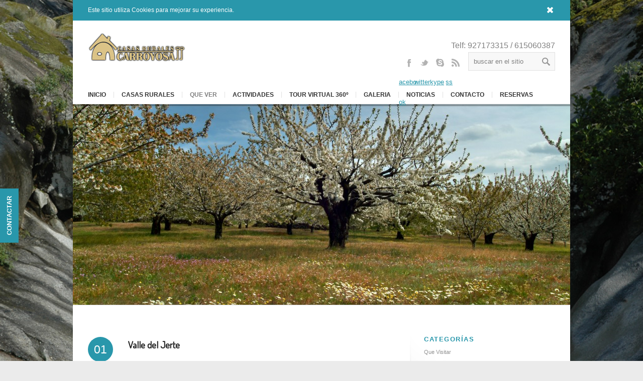

--- FILE ---
content_type: text/html; charset=UTF-8
request_url: https://www.carroyosa.com/valle-del-jerte/
body_size: 24086
content:

<!DOCTYPE html>
<html lang="es" class="chrome chrome131 html_boxed responsive ">
<head>
<meta charset="UTF-8" />



<!-- page title, displayed in your browser bar -->
<title>Valle del Jerte | CASA RURAL CARROYOSA</title>

<!-- add feeds, pingback and stuff-->
<link rel="profile" href="http://gmpg.org/xfn/11" />
<link rel="alternate" type="application/rss+xml" title="CASA RURAL CARROYOSA RSS2 Feed" href="https://www.carroyosa.com/feed/" />
<link rel="pingback" href="https://www.carroyosa.com/xmlrpc.php" />


<!-- add css stylesheets -->

<link rel="stylesheet" type="text/css" media="all" href="https://www.carroyosa.com/wp-content/themes/choices/style.css" />
<link rel="stylesheet" href="https://www.carroyosa.com/wp-content/themes/choices/css/grid.css" type="text/css" media="screen"/>
<link rel="stylesheet" href="https://www.carroyosa.com/wp-content/themes/choices/css/base.css" type="text/css" media="screen"/>
<link rel="stylesheet" href="https://www.carroyosa.com/wp-content/themes/choices/css/layout.css" type="text/css" media="screen"/>
<link rel="stylesheet" href="https://www.carroyosa.com/wp-content/themes/choices/css/shortcodes.css" type="text/css" media="screen"/>
<link rel="stylesheet" href="https://www.carroyosa.com/wp-content/themes/choices/css/slideshow.css" type="text/css" media="screen"/>
<link rel="stylesheet" href="https://www.carroyosa.com/wp-content/themes/choices/js/prettyPhoto/css/prettyPhoto.css" type="text/css" media="screen"/>


<!-- mobile setting -->
<meta name="viewport" content="width=device-width, initial-scale=1, maximum-scale=1">


<!-- plugin and theme output with wp_head() -->
<meta name='robots' content='max-image-preview:large' />

	<!-- This site is optimized with the Yoast SEO plugin v14.6.1 - https://yoast.com/wordpress/plugins/seo/ -->
	<meta name="robots" content="index, follow" />
	<meta name="googlebot" content="index, follow, max-snippet:-1, max-image-preview:large, max-video-preview:-1" />
	<meta name="bingbot" content="index, follow, max-snippet:-1, max-image-preview:large, max-video-preview:-1" />
	<link rel="canonical" href="https://www.carroyosa.com/valle-del-jerte/" />
	<meta property="og:locale" content="es_ES" />
	<meta property="og:type" content="article" />
	<meta property="og:title" content="Valle del Jerte | CASA RURAL CARROYOSA" />
	<meta property="og:description" content="CEREZO EN FLOR: En la provincia de Cáceres se sitúa la comarca del Valle del Jerte en la que, una vez al año, se produce un hecho espectacular e irrepetible que llena de emoción a todos aquellos que lo contemplan. Un millón de cerezos cubren de flores el campo, el paisaje es sensacional puesto que [&hellip;]" />
	<meta property="og:url" content="https://www.carroyosa.com/valle-del-jerte/" />
	<meta property="og:site_name" content="CASA RURAL CARROYOSA" />
	<meta property="article:publisher" content="https://www.facebook.com/Casas-Rurales-Carroyosa-197648123600661" />
	<meta property="article:published_time" content="2012-12-01T11:04:40+00:00" />
	<meta property="article:modified_time" content="2014-06-28T11:17:53+00:00" />
	<meta property="og:image" content="https://www.carroyosa.com/wp-content/uploads/2012/12/DSCF0111-1024x685.jpg" />
	<meta property="og:image:width" content="1024" />
	<meta property="og:image:height" content="685" />
	<meta name="twitter:card" content="summary_large_image" />
	<script type="application/ld+json" class="yoast-schema-graph">{"@context":"https://schema.org","@graph":[{"@type":"Organization","@id":"https://www.carroyosa.com/#organization","name":"Casa Rural Carroyosa","url":"https://www.carroyosa.com/","sameAs":["https://www.facebook.com/Casas-Rurales-Carroyosa-197648123600661"],"logo":{"@type":"ImageObject","@id":"https://www.carroyosa.com/#logo","inLanguage":"es","url":"https://www.carroyosa.com/wp-content/uploads/2014/06/logo-e1408011250546.jpg","width":200,"height":67,"caption":"Casa Rural Carroyosa"},"image":{"@id":"https://www.carroyosa.com/#logo"}},{"@type":"WebSite","@id":"https://www.carroyosa.com/#website","url":"https://www.carroyosa.com/","name":"CASA RURAL CARROYOSA","description":"Casa Rural Valle del Jerte","publisher":{"@id":"https://www.carroyosa.com/#organization"},"potentialAction":[{"@type":"SearchAction","target":"https://www.carroyosa.com/?s={search_term_string}","query-input":"required name=search_term_string"}],"inLanguage":"es"},{"@type":"ImageObject","@id":"https://www.carroyosa.com/valle-del-jerte/#primaryimage","inLanguage":"es","url":"https://www.carroyosa.com/wp-content/uploads/2012/12/DSCF0111.jpg","width":4256,"height":2848},{"@type":"WebPage","@id":"https://www.carroyosa.com/valle-del-jerte/#webpage","url":"https://www.carroyosa.com/valle-del-jerte/","name":"Valle del Jerte | CASA RURAL CARROYOSA","isPartOf":{"@id":"https://www.carroyosa.com/#website"},"primaryImageOfPage":{"@id":"https://www.carroyosa.com/valle-del-jerte/#primaryimage"},"datePublished":"2012-12-01T11:04:40+00:00","dateModified":"2014-06-28T11:17:53+00:00","inLanguage":"es","potentialAction":[{"@type":"ReadAction","target":["https://www.carroyosa.com/valle-del-jerte/"]}]},{"@type":"Article","@id":"https://www.carroyosa.com/valle-del-jerte/#article","isPartOf":{"@id":"https://www.carroyosa.com/valle-del-jerte/#webpage"},"author":{"@id":"https://www.carroyosa.com/#/schema/person/c4eae32a972246e3a7b9cd689969b9e0"},"headline":"Valle del Jerte","datePublished":"2012-12-01T11:04:40+00:00","dateModified":"2014-06-28T11:17:53+00:00","mainEntityOfPage":{"@id":"https://www.carroyosa.com/valle-del-jerte/#webpage"},"publisher":{"@id":"https://www.carroyosa.com/#organization"},"image":{"@id":"https://www.carroyosa.com/valle-del-jerte/#primaryimage"},"keywords":"casa rural,Cerezas,cerezos,garganta del infierno,turismo,Valle del Jerte","articleSection":"Que Visitar","inLanguage":"es"},{"@type":["Person"],"@id":"https://www.carroyosa.com/#/schema/person/c4eae32a972246e3a7b9cd689969b9e0","name":"admin","image":{"@type":"ImageObject","@id":"https://www.carroyosa.com/#personlogo","inLanguage":"es","url":"https://secure.gravatar.com/avatar/404d42ba8205415c909983a57f033e9a?s=96&d=mm&r=g","caption":"admin"}}]}</script>
	<!-- / Yoast SEO plugin. -->


<link rel='dns-prefetch' href='//s.w.org' />

<!-- google webfont font replacement -->
<link rel='stylesheet' id='avia-google-webfont' href='//fonts.googleapis.com/css?family=Terminal+Dosis' type='text/css' media='all'/> 
<script type="text/javascript">
window._wpemojiSettings = {"baseUrl":"https:\/\/s.w.org\/images\/core\/emoji\/13.1.0\/72x72\/","ext":".png","svgUrl":"https:\/\/s.w.org\/images\/core\/emoji\/13.1.0\/svg\/","svgExt":".svg","source":{"concatemoji":"https:\/\/www.carroyosa.com\/wp-includes\/js\/wp-emoji-release.min.js?ver=5.9.12"}};
/*! This file is auto-generated */
!function(e,a,t){var n,r,o,i=a.createElement("canvas"),p=i.getContext&&i.getContext("2d");function s(e,t){var a=String.fromCharCode;p.clearRect(0,0,i.width,i.height),p.fillText(a.apply(this,e),0,0);e=i.toDataURL();return p.clearRect(0,0,i.width,i.height),p.fillText(a.apply(this,t),0,0),e===i.toDataURL()}function c(e){var t=a.createElement("script");t.src=e,t.defer=t.type="text/javascript",a.getElementsByTagName("head")[0].appendChild(t)}for(o=Array("flag","emoji"),t.supports={everything:!0,everythingExceptFlag:!0},r=0;r<o.length;r++)t.supports[o[r]]=function(e){if(!p||!p.fillText)return!1;switch(p.textBaseline="top",p.font="600 32px Arial",e){case"flag":return s([127987,65039,8205,9895,65039],[127987,65039,8203,9895,65039])?!1:!s([55356,56826,55356,56819],[55356,56826,8203,55356,56819])&&!s([55356,57332,56128,56423,56128,56418,56128,56421,56128,56430,56128,56423,56128,56447],[55356,57332,8203,56128,56423,8203,56128,56418,8203,56128,56421,8203,56128,56430,8203,56128,56423,8203,56128,56447]);case"emoji":return!s([10084,65039,8205,55357,56613],[10084,65039,8203,55357,56613])}return!1}(o[r]),t.supports.everything=t.supports.everything&&t.supports[o[r]],"flag"!==o[r]&&(t.supports.everythingExceptFlag=t.supports.everythingExceptFlag&&t.supports[o[r]]);t.supports.everythingExceptFlag=t.supports.everythingExceptFlag&&!t.supports.flag,t.DOMReady=!1,t.readyCallback=function(){t.DOMReady=!0},t.supports.everything||(n=function(){t.readyCallback()},a.addEventListener?(a.addEventListener("DOMContentLoaded",n,!1),e.addEventListener("load",n,!1)):(e.attachEvent("onload",n),a.attachEvent("onreadystatechange",function(){"complete"===a.readyState&&t.readyCallback()})),(n=t.source||{}).concatemoji?c(n.concatemoji):n.wpemoji&&n.twemoji&&(c(n.twemoji),c(n.wpemoji)))}(window,document,window._wpemojiSettings);
</script>
<style type="text/css">
img.wp-smiley,
img.emoji {
	display: inline !important;
	border: none !important;
	box-shadow: none !important;
	height: 1em !important;
	width: 1em !important;
	margin: 0 0.07em !important;
	vertical-align: -0.1em !important;
	background: none !important;
	padding: 0 !important;
}
</style>
	<link rel='stylesheet' id='wp-block-library-css'  href='https://www.carroyosa.com/wp-includes/css/dist/block-library/style.min.css?ver=5.9.12' type='text/css' media='all' />
<style id='global-styles-inline-css' type='text/css'>
body{--wp--preset--color--black: #000000;--wp--preset--color--cyan-bluish-gray: #abb8c3;--wp--preset--color--white: #ffffff;--wp--preset--color--pale-pink: #f78da7;--wp--preset--color--vivid-red: #cf2e2e;--wp--preset--color--luminous-vivid-orange: #ff6900;--wp--preset--color--luminous-vivid-amber: #fcb900;--wp--preset--color--light-green-cyan: #7bdcb5;--wp--preset--color--vivid-green-cyan: #00d084;--wp--preset--color--pale-cyan-blue: #8ed1fc;--wp--preset--color--vivid-cyan-blue: #0693e3;--wp--preset--color--vivid-purple: #9b51e0;--wp--preset--gradient--vivid-cyan-blue-to-vivid-purple: linear-gradient(135deg,rgba(6,147,227,1) 0%,rgb(155,81,224) 100%);--wp--preset--gradient--light-green-cyan-to-vivid-green-cyan: linear-gradient(135deg,rgb(122,220,180) 0%,rgb(0,208,130) 100%);--wp--preset--gradient--luminous-vivid-amber-to-luminous-vivid-orange: linear-gradient(135deg,rgba(252,185,0,1) 0%,rgba(255,105,0,1) 100%);--wp--preset--gradient--luminous-vivid-orange-to-vivid-red: linear-gradient(135deg,rgba(255,105,0,1) 0%,rgb(207,46,46) 100%);--wp--preset--gradient--very-light-gray-to-cyan-bluish-gray: linear-gradient(135deg,rgb(238,238,238) 0%,rgb(169,184,195) 100%);--wp--preset--gradient--cool-to-warm-spectrum: linear-gradient(135deg,rgb(74,234,220) 0%,rgb(151,120,209) 20%,rgb(207,42,186) 40%,rgb(238,44,130) 60%,rgb(251,105,98) 80%,rgb(254,248,76) 100%);--wp--preset--gradient--blush-light-purple: linear-gradient(135deg,rgb(255,206,236) 0%,rgb(152,150,240) 100%);--wp--preset--gradient--blush-bordeaux: linear-gradient(135deg,rgb(254,205,165) 0%,rgb(254,45,45) 50%,rgb(107,0,62) 100%);--wp--preset--gradient--luminous-dusk: linear-gradient(135deg,rgb(255,203,112) 0%,rgb(199,81,192) 50%,rgb(65,88,208) 100%);--wp--preset--gradient--pale-ocean: linear-gradient(135deg,rgb(255,245,203) 0%,rgb(182,227,212) 50%,rgb(51,167,181) 100%);--wp--preset--gradient--electric-grass: linear-gradient(135deg,rgb(202,248,128) 0%,rgb(113,206,126) 100%);--wp--preset--gradient--midnight: linear-gradient(135deg,rgb(2,3,129) 0%,rgb(40,116,252) 100%);--wp--preset--duotone--dark-grayscale: url('#wp-duotone-dark-grayscale');--wp--preset--duotone--grayscale: url('#wp-duotone-grayscale');--wp--preset--duotone--purple-yellow: url('#wp-duotone-purple-yellow');--wp--preset--duotone--blue-red: url('#wp-duotone-blue-red');--wp--preset--duotone--midnight: url('#wp-duotone-midnight');--wp--preset--duotone--magenta-yellow: url('#wp-duotone-magenta-yellow');--wp--preset--duotone--purple-green: url('#wp-duotone-purple-green');--wp--preset--duotone--blue-orange: url('#wp-duotone-blue-orange');--wp--preset--font-size--small: 13px;--wp--preset--font-size--medium: 20px;--wp--preset--font-size--large: 36px;--wp--preset--font-size--x-large: 42px;}.has-black-color{color: var(--wp--preset--color--black) !important;}.has-cyan-bluish-gray-color{color: var(--wp--preset--color--cyan-bluish-gray) !important;}.has-white-color{color: var(--wp--preset--color--white) !important;}.has-pale-pink-color{color: var(--wp--preset--color--pale-pink) !important;}.has-vivid-red-color{color: var(--wp--preset--color--vivid-red) !important;}.has-luminous-vivid-orange-color{color: var(--wp--preset--color--luminous-vivid-orange) !important;}.has-luminous-vivid-amber-color{color: var(--wp--preset--color--luminous-vivid-amber) !important;}.has-light-green-cyan-color{color: var(--wp--preset--color--light-green-cyan) !important;}.has-vivid-green-cyan-color{color: var(--wp--preset--color--vivid-green-cyan) !important;}.has-pale-cyan-blue-color{color: var(--wp--preset--color--pale-cyan-blue) !important;}.has-vivid-cyan-blue-color{color: var(--wp--preset--color--vivid-cyan-blue) !important;}.has-vivid-purple-color{color: var(--wp--preset--color--vivid-purple) !important;}.has-black-background-color{background-color: var(--wp--preset--color--black) !important;}.has-cyan-bluish-gray-background-color{background-color: var(--wp--preset--color--cyan-bluish-gray) !important;}.has-white-background-color{background-color: var(--wp--preset--color--white) !important;}.has-pale-pink-background-color{background-color: var(--wp--preset--color--pale-pink) !important;}.has-vivid-red-background-color{background-color: var(--wp--preset--color--vivid-red) !important;}.has-luminous-vivid-orange-background-color{background-color: var(--wp--preset--color--luminous-vivid-orange) !important;}.has-luminous-vivid-amber-background-color{background-color: var(--wp--preset--color--luminous-vivid-amber) !important;}.has-light-green-cyan-background-color{background-color: var(--wp--preset--color--light-green-cyan) !important;}.has-vivid-green-cyan-background-color{background-color: var(--wp--preset--color--vivid-green-cyan) !important;}.has-pale-cyan-blue-background-color{background-color: var(--wp--preset--color--pale-cyan-blue) !important;}.has-vivid-cyan-blue-background-color{background-color: var(--wp--preset--color--vivid-cyan-blue) !important;}.has-vivid-purple-background-color{background-color: var(--wp--preset--color--vivid-purple) !important;}.has-black-border-color{border-color: var(--wp--preset--color--black) !important;}.has-cyan-bluish-gray-border-color{border-color: var(--wp--preset--color--cyan-bluish-gray) !important;}.has-white-border-color{border-color: var(--wp--preset--color--white) !important;}.has-pale-pink-border-color{border-color: var(--wp--preset--color--pale-pink) !important;}.has-vivid-red-border-color{border-color: var(--wp--preset--color--vivid-red) !important;}.has-luminous-vivid-orange-border-color{border-color: var(--wp--preset--color--luminous-vivid-orange) !important;}.has-luminous-vivid-amber-border-color{border-color: var(--wp--preset--color--luminous-vivid-amber) !important;}.has-light-green-cyan-border-color{border-color: var(--wp--preset--color--light-green-cyan) !important;}.has-vivid-green-cyan-border-color{border-color: var(--wp--preset--color--vivid-green-cyan) !important;}.has-pale-cyan-blue-border-color{border-color: var(--wp--preset--color--pale-cyan-blue) !important;}.has-vivid-cyan-blue-border-color{border-color: var(--wp--preset--color--vivid-cyan-blue) !important;}.has-vivid-purple-border-color{border-color: var(--wp--preset--color--vivid-purple) !important;}.has-vivid-cyan-blue-to-vivid-purple-gradient-background{background: var(--wp--preset--gradient--vivid-cyan-blue-to-vivid-purple) !important;}.has-light-green-cyan-to-vivid-green-cyan-gradient-background{background: var(--wp--preset--gradient--light-green-cyan-to-vivid-green-cyan) !important;}.has-luminous-vivid-amber-to-luminous-vivid-orange-gradient-background{background: var(--wp--preset--gradient--luminous-vivid-amber-to-luminous-vivid-orange) !important;}.has-luminous-vivid-orange-to-vivid-red-gradient-background{background: var(--wp--preset--gradient--luminous-vivid-orange-to-vivid-red) !important;}.has-very-light-gray-to-cyan-bluish-gray-gradient-background{background: var(--wp--preset--gradient--very-light-gray-to-cyan-bluish-gray) !important;}.has-cool-to-warm-spectrum-gradient-background{background: var(--wp--preset--gradient--cool-to-warm-spectrum) !important;}.has-blush-light-purple-gradient-background{background: var(--wp--preset--gradient--blush-light-purple) !important;}.has-blush-bordeaux-gradient-background{background: var(--wp--preset--gradient--blush-bordeaux) !important;}.has-luminous-dusk-gradient-background{background: var(--wp--preset--gradient--luminous-dusk) !important;}.has-pale-ocean-gradient-background{background: var(--wp--preset--gradient--pale-ocean) !important;}.has-electric-grass-gradient-background{background: var(--wp--preset--gradient--electric-grass) !important;}.has-midnight-gradient-background{background: var(--wp--preset--gradient--midnight) !important;}.has-small-font-size{font-size: var(--wp--preset--font-size--small) !important;}.has-medium-font-size{font-size: var(--wp--preset--font-size--medium) !important;}.has-large-font-size{font-size: var(--wp--preset--font-size--large) !important;}.has-x-large-font-size{font-size: var(--wp--preset--font-size--x-large) !important;}
</style>
<script type='text/javascript' src='https://www.carroyosa.com/wp-includes/js/jquery/jquery.min.js?ver=3.6.0' id='jquery-core-js'></script>
<script type='text/javascript' src='https://www.carroyosa.com/wp-includes/js/jquery/jquery-migrate.min.js?ver=3.3.2' id='jquery-migrate-js'></script>
<script type='text/javascript' src='https://www.carroyosa.com/wp-content/themes/choices/js/avia.js?ver=4' id='avia-default-js'></script>
<link rel="https://api.w.org/" href="https://www.carroyosa.com/wp-json/" /><link rel="alternate" type="application/json" href="https://www.carroyosa.com/wp-json/wp/v2/posts/333" /><link rel="EditURI" type="application/rsd+xml" title="RSD" href="https://www.carroyosa.com/xmlrpc.php?rsd" />
<link rel="wlwmanifest" type="application/wlwmanifest+xml" href="https://www.carroyosa.com/wp-includes/wlwmanifest.xml" /> 
<meta name="generator" content="WordPress 5.9.12" />
<link rel='shortlink' href='https://www.carroyosa.com/?p=333' />
<link rel="alternate" type="application/json+oembed" href="https://www.carroyosa.com/wp-json/oembed/1.0/embed?url=https%3A%2F%2Fwww.carroyosa.com%2Fvalle-del-jerte%2F" />
<link rel="alternate" type="text/xml+oembed" href="https://www.carroyosa.com/wp-json/oembed/1.0/embed?url=https%3A%2F%2Fwww.carroyosa.com%2Fvalle-del-jerte%2F&#038;format=xml" />
<style type="text/css">.recentcomments a{display:inline !important;padding:0 !important;margin:0 !important;}</style>

<!--
Debugging Info for Theme support: 

Theme: Choices
Version: 2.1
Installed: choices
AviaFramework Version: 1.9
ML:640-PU:49-PLA:2
-->


<!-- custom styles set at your backend-->
<style type='text/css' id='dynamic-styles'>
::-moz-selection{background-color: #2997ab;color: #ffffff;}::-webkit-selection{background-color: #2997ab;color: #ffffff;}::selection{background-color: #2997ab;color: #ffffff;}body.boxed {background-color: #ebebeb;}.header_color, .header_color div, .header_color  span, .header_color  applet, .header_color object, .header_color iframe, .header_color h1, .header_color h2, .header_color h3, .header_color h4, .header_color h5, .header_color h6, .header_color p, .header_color blockquote, .header_color pre, .header_color a, .header_color abbr, .header_color acronym, .header_color address, .header_color big, .header_color cite, .header_color code, .header_color del, .header_color dfn, .header_color em, .header_color img, .header_color ins, .header_color kbd, .header_color q, .header_color s, .header_color samp, .header_color small, .header_color strike, .header_color strong, .header_color sub, .header_color sup, .header_color tt, .header_color var, .header_color b, .header_color u, .header_color i, .header_color center, .header_color dl, .header_color dt, .header_color dd, .header_color ol, .header_color ul, .header_color li, .header_color fieldset, .header_color form, .header_color label, .header_color legend, .header_color table, .header_color caption, .header_color tbody, .header_color tfoot, .header_color thead, .header_color tr, .header_color th, .header_color td, .header_color article, .header_color aside, .header_color canvas, .header_color details, .header_color embed, .header_color figure, .header_color fieldset, .header_color figcaption, .header_color footer, .header_color header, .header_color hgroup, .header_color menu, .header_color nav, .header_color output, .header_color ruby, .header_color section, .header_color summary, .header_color time, .header_color mark, .header_color audio, .header_color video, #top .header_color .pullquote_boxed{border-color:#e1e1e1;}.header_color , .header_color .site-background, .header_color .first-quote,  .header_color .related_image_wrap, .header_color .gravatar img, .header_color .comment-reply-link, .header_color .inner_slide .numeric_controls a, .header_color .hr_content, .header_color .news-thumb, .header_color .post-format-icon, .header_color .ajax_controlls a{background-color:#ffffff;color: #333333;}.header_color h1, .header_color h2, .header_color h3, .header_color h4, .header_color h5, .header_color h6, .header_color strong, .header_color strong a, .header_color .sidebar .current_page_item a, .header_color .pagination .current, .header_color .comment-count, .header_color .callout .content-area, .header_color .avia-big-box .avia-innerbox, .header_color .avia-big-box .avia-innerbox a{color:#000000;}.header_color .meta-color, .header_color .sidebar, .header_color .sidebar a, .header_color .minor-meta, .header_color .minor-meta a, .header_color .text-sep, .header_color .quote-content, .header_color .quote-content a, .header_color blockquote, .header_color .post_nav a, .header_color .comment-text, .header_color .template-search  a.news-content, .header_color .subtitle_intro, .header_color div .hr_content, .header_color .hr a, .header_color .breadcrumb, .header_color .breadcrumb a, .header_color .portfolio_excerpt, .header_color .avia-big-box-bellow, .header_color .side-container-inner, .header_color .news-time{color: #808080;}.header_color a, .header_color .widget_first{color:#2997ab;}.header_color a:hover, .header_color h1 a:hover, .header_color h2 a:hover, .header_color h3 a:hover, .header_color h4 a:hover, .header_color h5 a:hover, .header_color h6 a:hover,  .header_color .template-search  a.news-content:hover{color: #55adbd;}.header_color .primary-background, .header_color .dropcap2, .header_color .primary-background a, .header_color .slide_controls a:hover, .header_color .avia_welcome_text, .header_color .avia_welcome_text a, .header_color .pagination a:hover, div .header_color .button, .header_color #submit, .header_color .big_button, .header_color .iconbox_icon, .header_color .iconbox_top_icon, .header_color .side-container-inner .day, #top .header_color .active_item, .header_color .contentSlideControlls .activeItem, .header_color input[type='submit']{background-color: #2997ab;color:#ffffff;border-color:#2997ab;}.header_color .button:hover, .header_color .ajax_controlls a:hover, .header_color #submit:hover, .header_color .big_button:hover, .header_color .contentSlideControlls a:hover, .header_color input[type='submit']:hover{background-color: #55adbd;color:#ffffff;border-color:#55adbd;}.header_color .timeline-bullet{background-color:#e1e1e1;border-color: #ffffff;}.header_color .iconbox_top, #top .header_color.thumbnails_container_wrap, .header_color .portfolio-sort-container .inner-entry, .header_color .pullquote_boxed, .header_color .side-container-inner .date_group{background: #f8f8f8;}#top .header_color .post_timeline li:hover .timeline-bullet, .header_color .portfolio-sort-container .inner-entry:hover{background-color:#55adbd;}#top #wrap_all .header_color .portfolio-sort-container .inner-entry:hover h1, #top #wrap_all .header_color .portfolio-sort-container .inner-entry:hover h1 a, #top #wrap_all .header_color .portfolio-sort-container .inner-entry:hover p{color:#fff;}.header_color blockquote, .header_color .portfolio-sort-container .inner-entry:hover{border-color:#2997ab;}.header_color .widget_nav_menu ul:first-child>.current-menu-item, .header_color .widget_nav_menu ul:first-child>.current_page_item{background-color: #ffffff;}#top .header_color.title_container .main-title, #top .header_color.title_container .main-title a, #top .header_color .title_container .main-title, #top .header_color .title_container .main-title a, .header_color .slideshow li{color:#333333;}.header_color .main_menu ul, .header_color .main_menu .menu ul li a, .header_color .pointer_arrow_wrap .pointer_arrow{background-color:#ffffff;color: #808080;}.header_color .main_menu ul:first-child > li > a, #top .header_color .main_menu .menu ul .current_page_item > a, #top .header_color .main_menu .menu ul .current-menu-item > a {color:#333333;}#top .header_color .main_menu .menu ul li>a:hover{color:#333333;}.header_color .main_menu ul:first-child > li a:hover, .header_color .main_menu ul:first-child > li.current-menu-item > a,  .header_color .main_menu ul:first-child > li.current_page_item > a, .header_color .main_menu ul:first-child > li.active-parent-item > a{color:#808080;} .header_color .input-text, .header_color input[type='text'], .header_color input[type='input'], .header_color input[type='password'], .header_color input[type='email'], .header_color textarea, .header_color select{border-color:#e1e1e1;background-color: #f8f8f8;color:#808080;}div  .header_color .tabcontainer .active_tab_content, div .header_color .tabcontainer  .active_tab{background-color: #f8f8f8;color:#333333;}.header_color .sidebar_tab_icon {background-color: #e1e1e1;}#top .header_color .sidebar_active_tab .sidebar_tab_icon {background-color: #2997ab;}.header_color .sidebar_tab:hover .sidebar_tab_icon {background-color: #55adbd;}.header_color .sidebar_tab, .header_color .tabcontainer .tab{color: #808080;}.header_color div .sidebar_active_tab , .header_color .sidebar_tab:hover{color: #333333;background-color: #ffffff;}@media only screen and (max-width: 767px) {.responsive .header_color div .sidebar_active_tab{ background-color: #55adbd; color:#fff; } /*hard coded white to match the icons beside which are also white*/.responsive .header_color .sidebar_tab_content{border-color:#e1e1e1;}}.header_color div .avia_table table, .header_color div .avia_table th, .header_color div .avia_table td {border-color: #e1e1e1;}.header_color div .avia_table, .header_color div .avia_table td{background:#ffffff;color: #333333;}.header_color div .avia_table tr:nth-child(odd) td, .header_color div .avia_table tr:nth-child(odd) th, .header_color div .avia_table tr:nth-child(odd) .th, .header_color .avia_table .avia-button, .header_color .avia_table table tr.button-row td{background-color: #f8f8f8;}.header_color div .avia_table tr.description_row td, .header_color div .avia_table tr.pricing-row td, .header_color tr.pricing-row .avia-table-icon, .header_color tr.description_row .avia-table-icon, .header_color .css_3_hover{color:#ffffff;background: #2997ab;}html .header_color .avia_table table tr td.description_column, html .header_color .avia_table table.description_row tr td.description_column, .avia-table-icon{border-color:#e1e1e1;color:#808080;}.header_color .avia_table .avia-button{color: #ffffff;background-color:#2997ab;border-color:#2997ab;}.header_color dropcap2, .header_color dropcap3, .header_color avia_button, .header_color avia_button:hover, .header_color .on-primary-color, .header_color .on-primary-color:hover{ color: #fff; } #header { border-color: #2997ab;  }#info_text_header, #info_text_header a, #info_text_header a:hover { background-color: #2997ab;  color:#fff;}.slideshow_color, .slideshow_color div, .slideshow_color  span, .slideshow_color  applet, .slideshow_color object, .slideshow_color iframe, .slideshow_color h1, .slideshow_color h2, .slideshow_color h3, .slideshow_color h4, .slideshow_color h5, .slideshow_color h6, .slideshow_color p, .slideshow_color blockquote, .slideshow_color pre, .slideshow_color a, .slideshow_color abbr, .slideshow_color acronym, .slideshow_color address, .slideshow_color big, .slideshow_color cite, .slideshow_color code, .slideshow_color del, .slideshow_color dfn, .slideshow_color em, .slideshow_color img, .slideshow_color ins, .slideshow_color kbd, .slideshow_color q, .slideshow_color s, .slideshow_color samp, .slideshow_color small, .slideshow_color strike, .slideshow_color strong, .slideshow_color sub, .slideshow_color sup, .slideshow_color tt, .slideshow_color var, .slideshow_color b, .slideshow_color u, .slideshow_color i, .slideshow_color center, .slideshow_color dl, .slideshow_color dt, .slideshow_color dd, .slideshow_color ol, .slideshow_color ul, .slideshow_color li, .slideshow_color fieldset, .slideshow_color form, .slideshow_color label, .slideshow_color legend, .slideshow_color table, .slideshow_color caption, .slideshow_color tbody, .slideshow_color tfoot, .slideshow_color thead, .slideshow_color tr, .slideshow_color th, .slideshow_color td, .slideshow_color article, .slideshow_color aside, .slideshow_color canvas, .slideshow_color details, .slideshow_color embed, .slideshow_color figure, .slideshow_color fieldset, .slideshow_color figcaption, .slideshow_color footer, .slideshow_color header, .slideshow_color hgroup, .slideshow_color menu, .slideshow_color nav, .slideshow_color output, .slideshow_color ruby, .slideshow_color section, .slideshow_color summary, .slideshow_color time, .slideshow_color mark, .slideshow_color audio, .slideshow_color video, #top .slideshow_color .pullquote_boxed{border-color:#e1e1e1;}.slideshow_color , .slideshow_color .site-background, .slideshow_color .first-quote,  .slideshow_color .related_image_wrap, .slideshow_color .gravatar img, .slideshow_color .comment-reply-link, .slideshow_color .inner_slide .numeric_controls a, .slideshow_color .hr_content, .slideshow_color .news-thumb, .slideshow_color .post-format-icon, .slideshow_color .ajax_controlls a{background-color:#333333;color: #ffffff;}.slideshow_color h1, .slideshow_color h2, .slideshow_color h3, .slideshow_color h4, .slideshow_color h5, .slideshow_color h6, .slideshow_color strong, .slideshow_color strong a, .slideshow_color .sidebar .current_page_item a, .slideshow_color .pagination .current, .slideshow_color .comment-count, .slideshow_color .callout .content-area, .slideshow_color .avia-big-box .avia-innerbox, .slideshow_color .avia-big-box .avia-innerbox a{color:#ffffff;}.slideshow_color .meta-color, .slideshow_color .sidebar, .slideshow_color .sidebar a, .slideshow_color .minor-meta, .slideshow_color .minor-meta a, .slideshow_color .text-sep, .slideshow_color .quote-content, .slideshow_color .quote-content a, .slideshow_color blockquote, .slideshow_color .post_nav a, .slideshow_color .comment-text, .slideshow_color .template-search  a.news-content, .slideshow_color .subtitle_intro, .slideshow_color div .hr_content, .slideshow_color .hr a, .slideshow_color .breadcrumb, .slideshow_color .breadcrumb a, .slideshow_color .portfolio_excerpt, .slideshow_color .avia-big-box-bellow, .slideshow_color .side-container-inner, .slideshow_color .news-time{color: #999999;}.slideshow_color a, .slideshow_color .widget_first{color:#2997ab;}.slideshow_color a:hover, .slideshow_color h1 a:hover, .slideshow_color h2 a:hover, .slideshow_color h3 a:hover, .slideshow_color h4 a:hover, .slideshow_color h5 a:hover, .slideshow_color h6 a:hover,  .slideshow_color .template-search  a.news-content:hover{color: #55adbd;}.slideshow_color .primary-background, .slideshow_color .dropcap2, .slideshow_color .primary-background a, .slideshow_color .slide_controls a:hover, .slideshow_color .avia_welcome_text, .slideshow_color .avia_welcome_text a, .slideshow_color .pagination a:hover, div .slideshow_color .button, .slideshow_color #submit, .slideshow_color .big_button, .slideshow_color .iconbox_icon, .slideshow_color .iconbox_top_icon, .slideshow_color .side-container-inner .day, #top .slideshow_color .active_item, .slideshow_color .contentSlideControlls .activeItem, .slideshow_color input[type='submit']{background-color: #2997ab;color:#333333;border-color:#2997ab;}.slideshow_color .button:hover, .slideshow_color .ajax_controlls a:hover, .slideshow_color #submit:hover, .slideshow_color .big_button:hover, .slideshow_color .contentSlideControlls a:hover, .slideshow_color input[type='submit']:hover{background-color: #55adbd;color:#333333;border-color:#55adbd;}.slideshow_color .timeline-bullet{background-color:#e1e1e1;border-color: #333333;}.slideshow_color .iconbox_top, #top .slideshow_color.thumbnails_container_wrap, .slideshow_color .portfolio-sort-container .inner-entry, .slideshow_color .pullquote_boxed, .slideshow_color .side-container-inner .date_group{background: #f8f8f8;}#top .slideshow_color .post_timeline li:hover .timeline-bullet, .slideshow_color .portfolio-sort-container .inner-entry:hover{background-color:#55adbd;}#top #wrap_all .slideshow_color .portfolio-sort-container .inner-entry:hover h1, #top #wrap_all .slideshow_color .portfolio-sort-container .inner-entry:hover h1 a, #top #wrap_all .slideshow_color .portfolio-sort-container .inner-entry:hover p{color:#fff;}.slideshow_color blockquote, .slideshow_color .portfolio-sort-container .inner-entry:hover{border-color:#2997ab;}.slideshow_color .widget_nav_menu ul:first-child>.current-menu-item, .slideshow_color .widget_nav_menu ul:first-child>.current_page_item{background-color: #333333;}#top .slideshow_color.title_container .main-title, #top .slideshow_color.title_container .main-title a, #top .slideshow_color .title_container .main-title, #top .slideshow_color .title_container .main-title a, .slideshow_color .slideshow li{color:#ffffff;}.slideshow_color .main_menu ul, .slideshow_color .main_menu .menu ul li a, .slideshow_color .pointer_arrow_wrap .pointer_arrow{background-color:#333333;color: #999999;}.slideshow_color .main_menu ul:first-child > li > a, #top .slideshow_color .main_menu .menu ul .current_page_item > a, #top .slideshow_color .main_menu .menu ul .current-menu-item > a {color:#ffffff;}#top .slideshow_color .main_menu .menu ul li>a:hover{color:#ffffff;}.slideshow_color .main_menu ul:first-child > li a:hover, .slideshow_color .main_menu ul:first-child > li.current-menu-item > a,  .slideshow_color .main_menu ul:first-child > li.current_page_item > a, .slideshow_color .main_menu ul:first-child > li.active-parent-item > a{color:#999999;} .slideshow_color .input-text, .slideshow_color input[type='text'], .slideshow_color input[type='input'], .slideshow_color input[type='password'], .slideshow_color input[type='email'], .slideshow_color textarea, .slideshow_color select{border-color:#e1e1e1;background-color: #f8f8f8;color:#999999;}div  .slideshow_color .tabcontainer .active_tab_content, div .slideshow_color .tabcontainer  .active_tab{background-color: #f8f8f8;color:#ffffff;}.slideshow_color .sidebar_tab_icon {background-color: #e1e1e1;}#top .slideshow_color .sidebar_active_tab .sidebar_tab_icon {background-color: #2997ab;}.slideshow_color .sidebar_tab:hover .sidebar_tab_icon {background-color: #55adbd;}.slideshow_color .sidebar_tab, .slideshow_color .tabcontainer .tab{color: #999999;}.slideshow_color div .sidebar_active_tab , .slideshow_color .sidebar_tab:hover{color: #ffffff;background-color: #333333;}@media only screen and (max-width: 767px) {.responsive .slideshow_color div .sidebar_active_tab{ background-color: #55adbd; color:#fff; } /*hard coded white to match the icons beside which are also white*/.responsive .slideshow_color .sidebar_tab_content{border-color:#e1e1e1;}}.slideshow_color div .avia_table table, .slideshow_color div .avia_table th, .slideshow_color div .avia_table td {border-color: #e1e1e1;}.slideshow_color div .avia_table, .slideshow_color div .avia_table td{background:#333333;color: #ffffff;}.slideshow_color div .avia_table tr:nth-child(odd) td, .slideshow_color div .avia_table tr:nth-child(odd) th, .slideshow_color div .avia_table tr:nth-child(odd) .th, .slideshow_color .avia_table .avia-button, .slideshow_color .avia_table table tr.button-row td{background-color: #f8f8f8;}.slideshow_color div .avia_table tr.description_row td, .slideshow_color div .avia_table tr.pricing-row td, .slideshow_color tr.pricing-row .avia-table-icon, .slideshow_color tr.description_row .avia-table-icon, .slideshow_color .css_3_hover{color:#333333;background: #2997ab;}html .slideshow_color .avia_table table tr td.description_column, html .slideshow_color .avia_table table.description_row tr td.description_column, .avia-table-icon{border-color:#e1e1e1;color:#999999;}.slideshow_color .avia_table .avia-button{color: #333333;background-color:#2997ab;border-color:#2997ab;}.slideshow_color { background: #333333 url(https://www.carroyosa.com/wp-content/themes/choices/images/background-images/grain_bottom.png) bottom center  repeat-x scroll; }.slideshow_color dropcap2, .slideshow_color dropcap3, .slideshow_color avia_button, .slideshow_color avia_button:hover, .slideshow_color .on-primary-color, .slideshow_color .on-primary-color:hover{ color: #fff; }.main_color, .main_color div, .main_color  span, .main_color  applet, .main_color object, .main_color iframe, .main_color h1, .main_color h2, .main_color h3, .main_color h4, .main_color h5, .main_color h6, .main_color p, .main_color blockquote, .main_color pre, .main_color a, .main_color abbr, .main_color acronym, .main_color address, .main_color big, .main_color cite, .main_color code, .main_color del, .main_color dfn, .main_color em, .main_color img, .main_color ins, .main_color kbd, .main_color q, .main_color s, .main_color samp, .main_color small, .main_color strike, .main_color strong, .main_color sub, .main_color sup, .main_color tt, .main_color var, .main_color b, .main_color u, .main_color i, .main_color center, .main_color dl, .main_color dt, .main_color dd, .main_color ol, .main_color ul, .main_color li, .main_color fieldset, .main_color form, .main_color label, .main_color legend, .main_color table, .main_color caption, .main_color tbody, .main_color tfoot, .main_color thead, .main_color tr, .main_color th, .main_color td, .main_color article, .main_color aside, .main_color canvas, .main_color details, .main_color embed, .main_color figure, .main_color fieldset, .main_color figcaption, .main_color footer, .main_color header, .main_color hgroup, .main_color menu, .main_color nav, .main_color output, .main_color ruby, .main_color section, .main_color summary, .main_color time, .main_color mark, .main_color audio, .main_color video, #top .main_color .pullquote_boxed{border-color:#e1e1e1;}.main_color , .main_color .site-background, .main_color .first-quote,  .main_color .related_image_wrap, .main_color .gravatar img, .main_color .comment-reply-link, .main_color .inner_slide .numeric_controls a, .main_color .hr_content, .main_color .news-thumb, .main_color .post-format-icon, .main_color .ajax_controlls a{background-color:#ffffff;color: #666666;}.main_color h1, .main_color h2, .main_color h3, .main_color h4, .main_color h5, .main_color h6, .main_color strong, .main_color strong a, .main_color .sidebar .current_page_item a, .main_color .pagination .current, .main_color .comment-count, .main_color .callout .content-area, .main_color .avia-big-box .avia-innerbox, .main_color .avia-big-box .avia-innerbox a{color:#222222;}.main_color .meta-color, .main_color .sidebar, .main_color .sidebar a, .main_color .minor-meta, .main_color .minor-meta a, .main_color .text-sep, .main_color .quote-content, .main_color .quote-content a, .main_color blockquote, .main_color .post_nav a, .main_color .comment-text, .main_color .template-search  a.news-content, .main_color .subtitle_intro, .main_color div .hr_content, .main_color .hr a, .main_color .breadcrumb, .main_color .breadcrumb a, .main_color .portfolio_excerpt, .main_color .avia-big-box-bellow, .main_color .side-container-inner, .main_color .news-time{color: #919191;}.main_color a, .main_color .widget_first{color:#2997ab;}.main_color a:hover, .main_color h1 a:hover, .main_color h2 a:hover, .main_color h3 a:hover, .main_color h4 a:hover, .main_color h5 a:hover, .main_color h6 a:hover,  .main_color .template-search  a.news-content:hover{color: #55adbd;}.main_color .primary-background, .main_color .dropcap2, .main_color .primary-background a, .main_color .slide_controls a:hover, .main_color .avia_welcome_text, .main_color .avia_welcome_text a, .main_color .pagination a:hover, div .main_color .button, .main_color #submit, .main_color .big_button, .main_color .iconbox_icon, .main_color .iconbox_top_icon, .main_color .side-container-inner .day, #top .main_color .active_item, .main_color .contentSlideControlls .activeItem, .main_color input[type='submit']{background-color: #2997ab;color:#ffffff;border-color:#2997ab;}.main_color .button:hover, .main_color .ajax_controlls a:hover, .main_color #submit:hover, .main_color .big_button:hover, .main_color .contentSlideControlls a:hover, .main_color input[type='submit']:hover{background-color: #55adbd;color:#ffffff;border-color:#55adbd;}.main_color .timeline-bullet{background-color:#e1e1e1;border-color: #ffffff;}.main_color .iconbox_top, #top .main_color.thumbnails_container_wrap, .main_color .portfolio-sort-container .inner-entry, .main_color .pullquote_boxed, .main_color .side-container-inner .date_group{background: #f8f8f8;}#top .main_color .post_timeline li:hover .timeline-bullet, .main_color .portfolio-sort-container .inner-entry:hover{background-color:#55adbd;}#top #wrap_all .main_color .portfolio-sort-container .inner-entry:hover h1, #top #wrap_all .main_color .portfolio-sort-container .inner-entry:hover h1 a, #top #wrap_all .main_color .portfolio-sort-container .inner-entry:hover p{color:#fff;}.main_color blockquote, .main_color .portfolio-sort-container .inner-entry:hover{border-color:#2997ab;}.main_color .widget_nav_menu ul:first-child>.current-menu-item, .main_color .widget_nav_menu ul:first-child>.current_page_item{background-color: #ffffff;}#top .main_color.title_container .main-title, #top .main_color.title_container .main-title a, #top .main_color .title_container .main-title, #top .main_color .title_container .main-title a, .main_color .slideshow li{color:#666666;}.main_color .main_menu ul, .main_color .main_menu .menu ul li a, .main_color .pointer_arrow_wrap .pointer_arrow{background-color:#ffffff;color: #919191;}.main_color .main_menu ul:first-child > li > a, #top .main_color .main_menu .menu ul .current_page_item > a, #top .main_color .main_menu .menu ul .current-menu-item > a {color:#666666;}#top .main_color .main_menu .menu ul li>a:hover{color:#666666;}.main_color .main_menu ul:first-child > li a:hover, .main_color .main_menu ul:first-child > li.current-menu-item > a,  .main_color .main_menu ul:first-child > li.current_page_item > a, .main_color .main_menu ul:first-child > li.active-parent-item > a{color:#919191;} .main_color .input-text, .main_color input[type='text'], .main_color input[type='input'], .main_color input[type='password'], .main_color input[type='email'], .main_color textarea, .main_color select{border-color:#e1e1e1;background-color: #f8f8f8;color:#919191;}div  .main_color .tabcontainer .active_tab_content, div .main_color .tabcontainer  .active_tab{background-color: #f8f8f8;color:#666666;}.main_color .sidebar_tab_icon {background-color: #e1e1e1;}#top .main_color .sidebar_active_tab .sidebar_tab_icon {background-color: #2997ab;}.main_color .sidebar_tab:hover .sidebar_tab_icon {background-color: #55adbd;}.main_color .sidebar_tab, .main_color .tabcontainer .tab{color: #919191;}.main_color div .sidebar_active_tab , .main_color .sidebar_tab:hover{color: #666666;background-color: #ffffff;}@media only screen and (max-width: 767px) {.responsive .main_color div .sidebar_active_tab{ background-color: #55adbd; color:#fff; } /*hard coded white to match the icons beside which are also white*/.responsive .main_color .sidebar_tab_content{border-color:#e1e1e1;}}.main_color div .avia_table table, .main_color div .avia_table th, .main_color div .avia_table td {border-color: #e1e1e1;}.main_color div .avia_table, .main_color div .avia_table td{background:#ffffff;color: #666666;}.main_color div .avia_table tr:nth-child(odd) td, .main_color div .avia_table tr:nth-child(odd) th, .main_color div .avia_table tr:nth-child(odd) .th, .main_color .avia_table .avia-button, .main_color .avia_table table tr.button-row td{background-color: #f8f8f8;}.main_color div .avia_table tr.description_row td, .main_color div .avia_table tr.pricing-row td, .main_color tr.pricing-row .avia-table-icon, .main_color tr.description_row .avia-table-icon, .main_color .css_3_hover{color:#ffffff;background: #2997ab;}html .main_color .avia_table table tr td.description_column, html .main_color .avia_table table.description_row tr td.description_column, .avia-table-icon{border-color:#e1e1e1;color:#919191;}.main_color .avia_table .avia-button{color: #ffffff;background-color:#2997ab;border-color:#2997ab;}.main_color dropcap2, .main_color dropcap3, .main_color avia_button, .main_color avia_button:hover, .main_color .on-primary-color, .main_color .on-primary-color:hover{ color: #fff; } #wrap_all{ background-color: #ffffff; }#top .feedback_button { border-color: #2997ab;  background-color: #2997ab;  color:#fff;}#top .feedback_button:hover { border-color: #55adbd;  background-color: #55adbd;  color:#fff;}.alternate_color, .alternate_color div, .alternate_color  span, .alternate_color  applet, .alternate_color object, .alternate_color iframe, .alternate_color h1, .alternate_color h2, .alternate_color h3, .alternate_color h4, .alternate_color h5, .alternate_color h6, .alternate_color p, .alternate_color blockquote, .alternate_color pre, .alternate_color a, .alternate_color abbr, .alternate_color acronym, .alternate_color address, .alternate_color big, .alternate_color cite, .alternate_color code, .alternate_color del, .alternate_color dfn, .alternate_color em, .alternate_color img, .alternate_color ins, .alternate_color kbd, .alternate_color q, .alternate_color s, .alternate_color samp, .alternate_color small, .alternate_color strike, .alternate_color strong, .alternate_color sub, .alternate_color sup, .alternate_color tt, .alternate_color var, .alternate_color b, .alternate_color u, .alternate_color i, .alternate_color center, .alternate_color dl, .alternate_color dt, .alternate_color dd, .alternate_color ol, .alternate_color ul, .alternate_color li, .alternate_color fieldset, .alternate_color form, .alternate_color label, .alternate_color legend, .alternate_color table, .alternate_color caption, .alternate_color tbody, .alternate_color tfoot, .alternate_color thead, .alternate_color tr, .alternate_color th, .alternate_color td, .alternate_color article, .alternate_color aside, .alternate_color canvas, .alternate_color details, .alternate_color embed, .alternate_color figure, .alternate_color fieldset, .alternate_color figcaption, .alternate_color footer, .alternate_color header, .alternate_color hgroup, .alternate_color menu, .alternate_color nav, .alternate_color output, .alternate_color ruby, .alternate_color section, .alternate_color summary, .alternate_color time, .alternate_color mark, .alternate_color audio, .alternate_color video, #top .alternate_color .pullquote_boxed{border-color:#e1e1e1;}.alternate_color , .alternate_color .site-background, .alternate_color .first-quote,  .alternate_color .related_image_wrap, .alternate_color .gravatar img, .alternate_color .comment-reply-link, .alternate_color .inner_slide .numeric_controls a, .alternate_color .hr_content, .alternate_color .news-thumb, .alternate_color .post-format-icon, .alternate_color .ajax_controlls a{background-color:#f8f8f8;color: #888888;}.alternate_color h1, .alternate_color h2, .alternate_color h3, .alternate_color h4, .alternate_color h5, .alternate_color h6, .alternate_color strong, .alternate_color strong a, .alternate_color .sidebar .current_page_item a, .alternate_color .pagination .current, .alternate_color .comment-count, .alternate_color .callout .content-area, .alternate_color .avia-big-box .avia-innerbox, .alternate_color .avia-big-box .avia-innerbox a{color:#444444;}.alternate_color .meta-color, .alternate_color .sidebar, .alternate_color .sidebar a, .alternate_color .minor-meta, .alternate_color .minor-meta a, .alternate_color .text-sep, .alternate_color .quote-content, .alternate_color .quote-content a, .alternate_color blockquote, .alternate_color .post_nav a, .alternate_color .comment-text, .alternate_color .template-search  a.news-content, .alternate_color .subtitle_intro, .alternate_color div .hr_content, .alternate_color .hr a, .alternate_color .breadcrumb, .alternate_color .breadcrumb a, .alternate_color .portfolio_excerpt, .alternate_color .avia-big-box-bellow, .alternate_color .side-container-inner, .alternate_color .news-time{color: #9E9E9E;}.alternate_color a, .alternate_color .widget_first{color:#2997ab;}.alternate_color a:hover, .alternate_color h1 a:hover, .alternate_color h2 a:hover, .alternate_color h3 a:hover, .alternate_color h4 a:hover, .alternate_color h5 a:hover, .alternate_color h6 a:hover,  .alternate_color .template-search  a.news-content:hover{color: #55adbd;}.alternate_color .primary-background, .alternate_color .dropcap2, .alternate_color .primary-background a, .alternate_color .slide_controls a:hover, .alternate_color .avia_welcome_text, .alternate_color .avia_welcome_text a, .alternate_color .pagination a:hover, div .alternate_color .button, .alternate_color #submit, .alternate_color .big_button, .alternate_color .iconbox_icon, .alternate_color .iconbox_top_icon, .alternate_color .side-container-inner .day, #top .alternate_color .active_item, .alternate_color .contentSlideControlls .activeItem, .alternate_color input[type='submit']{background-color: #2997ab;color:#f8f8f8;border-color:#2997ab;}.alternate_color .button:hover, .alternate_color .ajax_controlls a:hover, .alternate_color #submit:hover, .alternate_color .big_button:hover, .alternate_color .contentSlideControlls a:hover, .alternate_color input[type='submit']:hover{background-color: #55adbd;color:#f8f8f8;border-color:#55adbd;}.alternate_color .timeline-bullet{background-color:#e1e1e1;border-color: #f8f8f8;}.alternate_color .iconbox_top, #top .alternate_color.thumbnails_container_wrap, .alternate_color .portfolio-sort-container .inner-entry, .alternate_color .pullquote_boxed, .alternate_color .side-container-inner .date_group{background: #ffffff;}#top .alternate_color .post_timeline li:hover .timeline-bullet, .alternate_color .portfolio-sort-container .inner-entry:hover{background-color:#55adbd;}#top #wrap_all .alternate_color .portfolio-sort-container .inner-entry:hover h1, #top #wrap_all .alternate_color .portfolio-sort-container .inner-entry:hover h1 a, #top #wrap_all .alternate_color .portfolio-sort-container .inner-entry:hover p{color:#fff;}.alternate_color blockquote, .alternate_color .portfolio-sort-container .inner-entry:hover{border-color:#2997ab;}.alternate_color .widget_nav_menu ul:first-child>.current-menu-item, .alternate_color .widget_nav_menu ul:first-child>.current_page_item{background-color: #f8f8f8;}#top .alternate_color.title_container .main-title, #top .alternate_color.title_container .main-title a, #top .alternate_color .title_container .main-title, #top .alternate_color .title_container .main-title a, .alternate_color .slideshow li{color:#888888;}.alternate_color .main_menu ul, .alternate_color .main_menu .menu ul li a, .alternate_color .pointer_arrow_wrap .pointer_arrow{background-color:#f8f8f8;color: #9E9E9E;}.alternate_color .main_menu ul:first-child > li > a, #top .alternate_color .main_menu .menu ul .current_page_item > a, #top .alternate_color .main_menu .menu ul .current-menu-item > a {color:#888888;}#top .alternate_color .main_menu .menu ul li>a:hover{color:#888888;}.alternate_color .main_menu ul:first-child > li a:hover, .alternate_color .main_menu ul:first-child > li.current-menu-item > a,  .alternate_color .main_menu ul:first-child > li.current_page_item > a, .alternate_color .main_menu ul:first-child > li.active-parent-item > a{color:#9E9E9E;} .alternate_color .input-text, .alternate_color input[type='text'], .alternate_color input[type='input'], .alternate_color input[type='password'], .alternate_color input[type='email'], .alternate_color textarea, .alternate_color select{border-color:#e1e1e1;background-color: #ffffff;color:#9E9E9E;}div  .alternate_color .tabcontainer .active_tab_content, div .alternate_color .tabcontainer  .active_tab{background-color: #ffffff;color:#888888;}.alternate_color .sidebar_tab_icon {background-color: #e1e1e1;}#top .alternate_color .sidebar_active_tab .sidebar_tab_icon {background-color: #2997ab;}.alternate_color .sidebar_tab:hover .sidebar_tab_icon {background-color: #55adbd;}.alternate_color .sidebar_tab, .alternate_color .tabcontainer .tab{color: #9E9E9E;}.alternate_color div .sidebar_active_tab , .alternate_color .sidebar_tab:hover{color: #888888;background-color: #f8f8f8;}@media only screen and (max-width: 767px) {.responsive .alternate_color div .sidebar_active_tab{ background-color: #55adbd; color:#fff; } /*hard coded white to match the icons beside which are also white*/.responsive .alternate_color .sidebar_tab_content{border-color:#e1e1e1;}}.alternate_color div .avia_table table, .alternate_color div .avia_table th, .alternate_color div .avia_table td {border-color: #e1e1e1;}.alternate_color div .avia_table, .alternate_color div .avia_table td{background:#f8f8f8;color: #888888;}.alternate_color div .avia_table tr:nth-child(odd) td, .alternate_color div .avia_table tr:nth-child(odd) th, .alternate_color div .avia_table tr:nth-child(odd) .th, .alternate_color .avia_table .avia-button, .alternate_color .avia_table table tr.button-row td{background-color: #ffffff;}.alternate_color div .avia_table tr.description_row td, .alternate_color div .avia_table tr.pricing-row td, .alternate_color tr.pricing-row .avia-table-icon, .alternate_color tr.description_row .avia-table-icon, .alternate_color .css_3_hover{color:#f8f8f8;background: #2997ab;}html .alternate_color .avia_table table tr td.description_column, html .alternate_color .avia_table table.description_row tr td.description_column, .avia-table-icon{border-color:#e1e1e1;color:#9E9E9E;}.alternate_color .avia_table .avia-button{color: #f8f8f8;background-color:#2997ab;border-color:#2997ab;}.alternate_color dropcap2, .alternate_color dropcap3, .alternate_color avia_button, .alternate_color avia_button:hover, .alternate_color .on-primary-color, .alternate_color .on-primary-color:hover{ color: #fff; }.footer_color, .footer_color div, .footer_color  span, .footer_color  applet, .footer_color object, .footer_color iframe, .footer_color h1, .footer_color h2, .footer_color h3, .footer_color h4, .footer_color h5, .footer_color h6, .footer_color p, .footer_color blockquote, .footer_color pre, .footer_color a, .footer_color abbr, .footer_color acronym, .footer_color address, .footer_color big, .footer_color cite, .footer_color code, .footer_color del, .footer_color dfn, .footer_color em, .footer_color img, .footer_color ins, .footer_color kbd, .footer_color q, .footer_color s, .footer_color samp, .footer_color small, .footer_color strike, .footer_color strong, .footer_color sub, .footer_color sup, .footer_color tt, .footer_color var, .footer_color b, .footer_color u, .footer_color i, .footer_color center, .footer_color dl, .footer_color dt, .footer_color dd, .footer_color ol, .footer_color ul, .footer_color li, .footer_color fieldset, .footer_color form, .footer_color label, .footer_color legend, .footer_color table, .footer_color caption, .footer_color tbody, .footer_color tfoot, .footer_color thead, .footer_color tr, .footer_color th, .footer_color td, .footer_color article, .footer_color aside, .footer_color canvas, .footer_color details, .footer_color embed, .footer_color figure, .footer_color fieldset, .footer_color figcaption, .footer_color footer, .footer_color header, .footer_color hgroup, .footer_color menu, .footer_color nav, .footer_color output, .footer_color ruby, .footer_color section, .footer_color summary, .footer_color time, .footer_color mark, .footer_color audio, .footer_color video, #top .footer_color .pullquote_boxed{border-color:#555555;}.footer_color , .footer_color .site-background, .footer_color .first-quote,  .footer_color .related_image_wrap, .footer_color .gravatar img, .footer_color .comment-reply-link, .footer_color .inner_slide .numeric_controls a, .footer_color .hr_content, .footer_color .news-thumb, .footer_color .post-format-icon, .footer_color .ajax_controlls a{background-color:#333333;color: #aaaaaa;}.footer_color h1, .footer_color h2, .footer_color h3, .footer_color h4, .footer_color h5, .footer_color h6, .footer_color strong, .footer_color strong a, .footer_color .sidebar .current_page_item a, .footer_color .pagination .current, .footer_color .comment-count, .footer_color .callout .content-area, .footer_color .avia-big-box .avia-innerbox, .footer_color .avia-big-box .avia-innerbox a{color:#eeeeee;}.footer_color .meta-color, .footer_color .sidebar, .footer_color .sidebar a, .footer_color .minor-meta, .footer_color .minor-meta a, .footer_color .text-sep, .footer_color .quote-content, .footer_color .quote-content a, .footer_color blockquote, .footer_color .post_nav a, .footer_color .comment-text, .footer_color .template-search  a.news-content, .footer_color .subtitle_intro, .footer_color div .hr_content, .footer_color .hr a, .footer_color .breadcrumb, .footer_color .breadcrumb a, .footer_color .portfolio_excerpt, .footer_color .avia-big-box-bellow, .footer_color .side-container-inner, .footer_color .news-time{color: #919191;}.footer_color a, .footer_color .widget_first{color:#2997ab;}.footer_color a:hover, .footer_color h1 a:hover, .footer_color h2 a:hover, .footer_color h3 a:hover, .footer_color h4 a:hover, .footer_color h5 a:hover, .footer_color h6 a:hover,  .footer_color .template-search  a.news-content:hover{color: #55adbd;}.footer_color .primary-background, .footer_color .dropcap2, .footer_color .primary-background a, .footer_color .slide_controls a:hover, .footer_color .avia_welcome_text, .footer_color .avia_welcome_text a, .footer_color .pagination a:hover, div .footer_color .button, .footer_color #submit, .footer_color .big_button, .footer_color .iconbox_icon, .footer_color .iconbox_top_icon, .footer_color .side-container-inner .day, #top .footer_color .active_item, .footer_color .contentSlideControlls .activeItem, .footer_color input[type='submit']{background-color: #2997ab;color:#333333;border-color:#2997ab;}.footer_color .button:hover, .footer_color .ajax_controlls a:hover, .footer_color #submit:hover, .footer_color .big_button:hover, .footer_color .contentSlideControlls a:hover, .footer_color input[type='submit']:hover{background-color: #55adbd;color:#333333;border-color:#55adbd;}.footer_color .timeline-bullet{background-color:#555555;border-color: #333333;}.footer_color .iconbox_top, #top .footer_color.thumbnails_container_wrap, .footer_color .portfolio-sort-container .inner-entry, .footer_color .pullquote_boxed, .footer_color .side-container-inner .date_group{background: #222222;}#top .footer_color .post_timeline li:hover .timeline-bullet, .footer_color .portfolio-sort-container .inner-entry:hover{background-color:#55adbd;}#top #wrap_all .footer_color .portfolio-sort-container .inner-entry:hover h1, #top #wrap_all .footer_color .portfolio-sort-container .inner-entry:hover h1 a, #top #wrap_all .footer_color .portfolio-sort-container .inner-entry:hover p{color:#fff;}.footer_color blockquote, .footer_color .portfolio-sort-container .inner-entry:hover{border-color:#2997ab;}.footer_color .widget_nav_menu ul:first-child>.current-menu-item, .footer_color .widget_nav_menu ul:first-child>.current_page_item{background-color: #333333;}#top .footer_color.title_container .main-title, #top .footer_color.title_container .main-title a, #top .footer_color .title_container .main-title, #top .footer_color .title_container .main-title a, .footer_color .slideshow li{color:#aaaaaa;}.footer_color .main_menu ul, .footer_color .main_menu .menu ul li a, .footer_color .pointer_arrow_wrap .pointer_arrow{background-color:#333333;color: #919191;}.footer_color .main_menu ul:first-child > li > a, #top .footer_color .main_menu .menu ul .current_page_item > a, #top .footer_color .main_menu .menu ul .current-menu-item > a {color:#aaaaaa;}#top .footer_color .main_menu .menu ul li>a:hover{color:#aaaaaa;}.footer_color .main_menu ul:first-child > li a:hover, .footer_color .main_menu ul:first-child > li.current-menu-item > a,  .footer_color .main_menu ul:first-child > li.current_page_item > a, .footer_color .main_menu ul:first-child > li.active-parent-item > a{color:#919191;} .footer_color .input-text, .footer_color input[type='text'], .footer_color input[type='input'], .footer_color input[type='password'], .footer_color input[type='email'], .footer_color textarea, .footer_color select{border-color:#555555;background-color: #222222;color:#919191;}div  .footer_color .tabcontainer .active_tab_content, div .footer_color .tabcontainer  .active_tab{background-color: #222222;color:#aaaaaa;}.footer_color .sidebar_tab_icon {background-color: #555555;}#top .footer_color .sidebar_active_tab .sidebar_tab_icon {background-color: #2997ab;}.footer_color .sidebar_tab:hover .sidebar_tab_icon {background-color: #55adbd;}.footer_color .sidebar_tab, .footer_color .tabcontainer .tab{color: #919191;}.footer_color div .sidebar_active_tab , .footer_color .sidebar_tab:hover{color: #aaaaaa;background-color: #333333;}@media only screen and (max-width: 767px) {.responsive .footer_color div .sidebar_active_tab{ background-color: #55adbd; color:#fff; } /*hard coded white to match the icons beside which are also white*/.responsive .footer_color .sidebar_tab_content{border-color:#555555;}}.footer_color div .avia_table table, .footer_color div .avia_table th, .footer_color div .avia_table td {border-color: #555555;}.footer_color div .avia_table, .footer_color div .avia_table td{background:#333333;color: #aaaaaa;}.footer_color div .avia_table tr:nth-child(odd) td, .footer_color div .avia_table tr:nth-child(odd) th, .footer_color div .avia_table tr:nth-child(odd) .th, .footer_color .avia_table .avia-button, .footer_color .avia_table table tr.button-row td{background-color: #222222;}.footer_color div .avia_table tr.description_row td, .footer_color div .avia_table tr.pricing-row td, .footer_color tr.pricing-row .avia-table-icon, .footer_color tr.description_row .avia-table-icon, .footer_color .css_3_hover{color:#333333;background: #2997ab;}html .footer_color .avia_table table tr td.description_column, html .footer_color .avia_table table.description_row tr td.description_column, .avia-table-icon{border-color:#555555;color:#919191;}.footer_color .avia_table .avia-button{color: #333333;background-color:#2997ab;border-color:#2997ab;}.footer_color { background: #333333 url(https://www.carroyosa.com/wp-content/themes/choices/images/background-images/grain_top.png) top center  repeat-x scroll; }.footer_color dropcap2, .footer_color dropcap3, .footer_color avia_button, .footer_color avia_button:hover, .footer_color .on-primary-color, .footer_color .on-primary-color:hover{ color: #fff; } #footer  .widgettitle{ color: #919191;  }#footer a{color: #aaaaaa; }#footer a:hover, #footer .widget_first{ color: #eeeeee; }.socket_color, .socket_color div, .socket_color  span, .socket_color  applet, .socket_color object, .socket_color iframe, .socket_color h1, .socket_color h2, .socket_color h3, .socket_color h4, .socket_color h5, .socket_color h6, .socket_color p, .socket_color blockquote, .socket_color pre, .socket_color a, .socket_color abbr, .socket_color acronym, .socket_color address, .socket_color big, .socket_color cite, .socket_color code, .socket_color del, .socket_color dfn, .socket_color em, .socket_color img, .socket_color ins, .socket_color kbd, .socket_color q, .socket_color s, .socket_color samp, .socket_color small, .socket_color strike, .socket_color strong, .socket_color sub, .socket_color sup, .socket_color tt, .socket_color var, .socket_color b, .socket_color u, .socket_color i, .socket_color center, .socket_color dl, .socket_color dt, .socket_color dd, .socket_color ol, .socket_color ul, .socket_color li, .socket_color fieldset, .socket_color form, .socket_color label, .socket_color legend, .socket_color table, .socket_color caption, .socket_color tbody, .socket_color tfoot, .socket_color thead, .socket_color tr, .socket_color th, .socket_color td, .socket_color article, .socket_color aside, .socket_color canvas, .socket_color details, .socket_color embed, .socket_color figure, .socket_color fieldset, .socket_color figcaption, .socket_color footer, .socket_color header, .socket_color hgroup, .socket_color menu, .socket_color nav, .socket_color output, .socket_color ruby, .socket_color section, .socket_color summary, .socket_color time, .socket_color mark, .socket_color audio, .socket_color video, #top .socket_color .pullquote_boxed{border-color:#161616;}.socket_color , .socket_color .site-background, .socket_color .first-quote,  .socket_color .related_image_wrap, .socket_color .gravatar img, .socket_color .comment-reply-link, .socket_color .inner_slide .numeric_controls a, .socket_color .hr_content, .socket_color .news-thumb, .socket_color .post-format-icon, .socket_color .ajax_controlls a{background-color:#ffffff;color: #eeeeee;}.socket_color h1, .socket_color h2, .socket_color h3, .socket_color h4, .socket_color h5, .socket_color h6, .socket_color strong, .socket_color strong a, .socket_color .sidebar .current_page_item a, .socket_color .pagination .current, .socket_color .comment-count, .socket_color .callout .content-area, .socket_color .avia-big-box .avia-innerbox, .socket_color .avia-big-box .avia-innerbox a{color:#aaaaaa;}.socket_color .meta-color, .socket_color .sidebar, .socket_color .sidebar a, .socket_color .minor-meta, .socket_color .minor-meta a, .socket_color .text-sep, .socket_color .quote-content, .socket_color .quote-content a, .socket_color blockquote, .socket_color .post_nav a, .socket_color .comment-text, .socket_color .template-search  a.news-content, .socket_color .subtitle_intro, .socket_color div .hr_content, .socket_color .hr a, .socket_color .breadcrumb, .socket_color .breadcrumb a, .socket_color .portfolio_excerpt, .socket_color .avia-big-box-bellow, .socket_color .side-container-inner, .socket_color .news-time{color: #D5D5D5;}.socket_color a, .socket_color .widget_first{color:#ffffff;}.socket_color a:hover, .socket_color h1 a:hover, .socket_color h2 a:hover, .socket_color h3 a:hover, .socket_color h4 a:hover, .socket_color h5 a:hover, .socket_color h6 a:hover,  .socket_color .template-search  a.news-content:hover{color: #eeeeee;}.socket_color .primary-background, .socket_color .dropcap2, .socket_color .primary-background a, .socket_color .slide_controls a:hover, .socket_color .avia_welcome_text, .socket_color .avia_welcome_text a, .socket_color .pagination a:hover, div .socket_color .button, .socket_color #submit, .socket_color .big_button, .socket_color .iconbox_icon, .socket_color .iconbox_top_icon, .socket_color .side-container-inner .day, #top .socket_color .active_item, .socket_color .contentSlideControlls .activeItem, .socket_color input[type='submit']{background-color: #ffffff;color:#ffffff;border-color:#ffffff;}.socket_color .button:hover, .socket_color .ajax_controlls a:hover, .socket_color #submit:hover, .socket_color .big_button:hover, .socket_color .contentSlideControlls a:hover, .socket_color input[type='submit']:hover{background-color: #eeeeee;color:#ffffff;border-color:#eeeeee;}.socket_color .timeline-bullet{background-color:#161616;border-color: #ffffff;}.socket_color .iconbox_top, #top .socket_color.thumbnails_container_wrap, .socket_color .portfolio-sort-container .inner-entry, .socket_color .pullquote_boxed, .socket_color .side-container-inner .date_group{background: #000000;}#top .socket_color .post_timeline li:hover .timeline-bullet, .socket_color .portfolio-sort-container .inner-entry:hover{background-color:#eeeeee;}#top #wrap_all .socket_color .portfolio-sort-container .inner-entry:hover h1, #top #wrap_all .socket_color .portfolio-sort-container .inner-entry:hover h1 a, #top #wrap_all .socket_color .portfolio-sort-container .inner-entry:hover p{color:#fff;}.socket_color blockquote, .socket_color .portfolio-sort-container .inner-entry:hover{border-color:#ffffff;}.socket_color .widget_nav_menu ul:first-child>.current-menu-item, .socket_color .widget_nav_menu ul:first-child>.current_page_item{background-color: #ffffff;}#top .socket_color.title_container .main-title, #top .socket_color.title_container .main-title a, #top .socket_color .title_container .main-title, #top .socket_color .title_container .main-title a, .socket_color .slideshow li{color:#eeeeee;}.socket_color .main_menu ul, .socket_color .main_menu .menu ul li a, .socket_color .pointer_arrow_wrap .pointer_arrow{background-color:#ffffff;color: #D5D5D5;}.socket_color .main_menu ul:first-child > li > a, #top .socket_color .main_menu .menu ul .current_page_item > a, #top .socket_color .main_menu .menu ul .current-menu-item > a {color:#eeeeee;}#top .socket_color .main_menu .menu ul li>a:hover{color:#eeeeee;}.socket_color .main_menu ul:first-child > li a:hover, .socket_color .main_menu ul:first-child > li.current-menu-item > a,  .socket_color .main_menu ul:first-child > li.current_page_item > a, .socket_color .main_menu ul:first-child > li.active-parent-item > a{color:#D5D5D5;} .socket_color .input-text, .socket_color input[type='text'], .socket_color input[type='input'], .socket_color input[type='password'], .socket_color input[type='email'], .socket_color textarea, .socket_color select{border-color:#161616;background-color: #000000;color:#D5D5D5;}div  .socket_color .tabcontainer .active_tab_content, div .socket_color .tabcontainer  .active_tab{background-color: #000000;color:#eeeeee;}.socket_color .sidebar_tab_icon {background-color: #161616;}#top .socket_color .sidebar_active_tab .sidebar_tab_icon {background-color: #ffffff;}.socket_color .sidebar_tab:hover .sidebar_tab_icon {background-color: #eeeeee;}.socket_color .sidebar_tab, .socket_color .tabcontainer .tab{color: #D5D5D5;}.socket_color div .sidebar_active_tab , .socket_color .sidebar_tab:hover{color: #eeeeee;background-color: #ffffff;}@media only screen and (max-width: 767px) {.responsive .socket_color div .sidebar_active_tab{ background-color: #eeeeee; color:#fff; } /*hard coded white to match the icons beside which are also white*/.responsive .socket_color .sidebar_tab_content{border-color:#161616;}}.socket_color div .avia_table table, .socket_color div .avia_table th, .socket_color div .avia_table td {border-color: #161616;}.socket_color div .avia_table, .socket_color div .avia_table td{background:#ffffff;color: #eeeeee;}.socket_color div .avia_table tr:nth-child(odd) td, .socket_color div .avia_table tr:nth-child(odd) th, .socket_color div .avia_table tr:nth-child(odd) .th, .socket_color .avia_table .avia-button, .socket_color .avia_table table tr.button-row td{background-color: #000000;}.socket_color div .avia_table tr.description_row td, .socket_color div .avia_table tr.pricing-row td, .socket_color tr.pricing-row .avia-table-icon, .socket_color tr.description_row .avia-table-icon, .socket_color .css_3_hover{color:#ffffff;background: #ffffff;}html .socket_color .avia_table table tr td.description_column, html .socket_color .avia_table table.description_row tr td.description_column, .avia-table-icon{border-color:#161616;color:#D5D5D5;}.socket_color .avia_table .avia-button{color: #ffffff;background-color:#ffffff;border-color:#ffffff;} body.stretched {background-color: #ffffff;}
p {
font-size:16px;
font-family:arial;
text-align:justify;
}

small_header_info {
    text-align: right;
    font-size: 16px;
    font-style: italic;
    padding-bottom: 3px;
    position: absolute;
    bottom: 40px;
    right: 0px;
    min-width: 200px;
}
h1, h2, h3, h4, h5, h6, tr.pricing-row td, #top .portfolio-title, .callout .content-area, .avia-big-box .avia-innerbox{font-family:'Terminal Dosis', 'HelveticaNeue', 'Helvetica Neue', Helvetica, Arial, sans-serif;}
body, .flex_column h1, .flex_column h2, .flex_column h3, .flex_column h4, .flex_column h5, .flex_column h6, #top .widgettitle{font-family:' arial', 'HelveticaNeue', 'Helvetica Neue', Helvetica, Arial, sans-serif;}
</style>

<!-- end custom styles-->



<link rel="stylesheet" href="https://www.carroyosa.com/wp-content/themes/choices/css/custom.css" type="text/css" media="screen"/>

</head>





<body id="top" class="post-template-default single single-post postid-333 single-format-standard boxed terminal_dosis arial-websave _arial ">

	<div id='wrap_all'>

			<div class=' container_wrap info_text_header' id='info_text_header' data-hash='cd4b3eaa6b0b2b04e9815ebe76f987b6' data-cookiename='Choices_avia_banner'><div class='container no_css_transition'><div class='infotext'>Este sitio utiliza Cookies para mejorar su experiencia. <a class='close_info_text rounded' href='#close'>x</a></div></div></div>
			<!-- ####### HEAD CONTAINER ####### -->
				<div id='header'>

				<div class='container_wrap header_color light_bg_color'>


					<span class='feedback_button_wrap'><a href='https://www.carroyosa.com/contacto/' title='CONTACTAR' class='feedback_button' >CONTACTAR</a></span>
						<div class='container' id='menu_container'>

						<h1 class='logo'><a href='https://www.carroyosa.com/'><img  src='https://www.carroyosa.com/wp-content/uploads/2014/06/logo.jpg' alt='CASA RURAL CARROYOSA' /></a></h1><div class='main_menu' data-selectname='Seleccionar una página'><div class="menu-principal-container"><ul id="menu-principal" class="menu"><li id="menu-item-28" class="menu-item menu-item-type-post_type menu-item-object-page menu-item-home menu-item-28"><a href="https://www.carroyosa.com/inicio/"><span lang ="es">Inicio</span></a></li>
<li id="menu-item-25" class="menu-item menu-item-type-post_type menu-item-object-page menu-item-has-children menu-item-25"><a href="https://www.carroyosa.com/casas-rurales/">Casas Rurales</a>
<ul class="sub-menu">
	<li id="menu-item-77" class="menu-item menu-item-type-post_type menu-item-object-page menu-item-77"><a href="https://www.carroyosa.com/casa-2-4-personas/">Casa 2-4 Personas</a></li>
	<li id="menu-item-76" class="menu-item menu-item-type-post_type menu-item-object-page menu-item-76"><a href="https://www.carroyosa.com/casa-4-6-personas/">Casa 4-6 Personas</a></li>
	<li id="menu-item-75" class="menu-item menu-item-type-post_type menu-item-object-page menu-item-75"><a href="https://www.carroyosa.com/casa-6-8-personas/">Casa 6-8 Personas</a></li>
	<li id="menu-item-74" class="menu-item menu-item-type-post_type menu-item-object-page menu-item-74"><a href="https://www.carroyosa.com/zona-comun/">Zona Comun</a></li>
	<li id="menu-item-30" class="menu-item menu-item-type-post_type menu-item-object-page menu-item-30"><a href="https://www.carroyosa.com/piscina-y-jacuzzy/">Piscina y Jacuzzi</a></li>
</ul>
</li>
<li id="menu-item-344" class="menu-item menu-item-type-custom menu-item-object-custom current-menu-ancestor current-menu-parent menu-item-has-children menu-item-344"><a href="#">Que Ver</a>
<ul class="sub-menu">
	<li id="menu-item-336" class="menu-item menu-item-type-post_type menu-item-object-post menu-item-336"><a href="https://www.carroyosa.com/caceres-ciudad-monumental/">Caceres Ciudad Monumental</a></li>
	<li id="menu-item-337" class="menu-item menu-item-type-post_type menu-item-object-post menu-item-337"><a href="https://www.carroyosa.com/el-valle-de-ambroz/">El Valle de AMBROZ</a></li>
	<li id="menu-item-338" class="menu-item menu-item-type-post_type menu-item-object-post menu-item-338"><a href="https://www.carroyosa.com/granadilla/">Granadilla</a></li>
	<li id="menu-item-339" class="menu-item menu-item-type-post_type menu-item-object-post menu-item-339"><a href="https://www.carroyosa.com/guadalupe-villuercas/">Guadalupe  – Villuercas</a></li>
	<li id="menu-item-340" class="menu-item menu-item-type-post_type menu-item-object-post menu-item-340"><a href="https://www.carroyosa.com/parque-natura-de-monfrague/">Parque Natural de Monfrague</a></li>
	<li id="menu-item-341" class="menu-item menu-item-type-post_type menu-item-object-post menu-item-341"><a href="https://www.carroyosa.com/plasencia/">Plasencia</a></li>
	<li id="menu-item-342" class="menu-item menu-item-type-post_type menu-item-object-post menu-item-342"><a href="https://www.carroyosa.com/trujillo/">Trujillo</a></li>
	<li id="menu-item-343" class="menu-item menu-item-type-post_type menu-item-object-post current-menu-item menu-item-343"><a href="https://www.carroyosa.com/valle-del-jerte/" aria-current="page">Valle del Jerte</a></li>
</ul>
</li>
<li id="menu-item-357" class="menu-item menu-item-type-post_type menu-item-object-page menu-item-357"><a href="https://www.carroyosa.com/actividades/">Actividades</a></li>
<li id="menu-item-51" class="menu-item menu-item-type-custom menu-item-object-custom menu-item-51"><a title="Tour Virtual 360º" href="https://www.carroyosa.com/Tourvirtual/index.html">Tour Virtual 360º</a></li>
<li id="menu-item-27" class="menu-item menu-item-type-post_type menu-item-object-page menu-item-27"><a href="https://www.carroyosa.com/galeria/">Galeria</a></li>
<li id="menu-item-29" class="menu-item menu-item-type-post_type menu-item-object-page current_page_parent menu-item-29"><a href="https://www.carroyosa.com/noticias/">Noticias</a></li>
<li id="menu-item-26" class="menu-item menu-item-type-post_type menu-item-object-page menu-item-26"><a href="https://www.carroyosa.com/contacto/">Contacto</a></li>
<li id="menu-item-678" class="menu-item menu-item-type-custom menu-item-object-custom menu-item-678"><a title="Reservas Online Casa Rural Carroyosa" target="_blank" rel="noopener" href="https://www.reservaonline.support/1591_carroyosa/reservas.html">RESERVAS</a></li>
</ul></div></div><div class='header_meta'><div class='small_header_info meta-color'>Telf: 927173315 / 615060387</div><ul class='noLightbox social_bookmarks icon_count_4'><li class='social_bookmarks_facebook'><a href='https://www.facebook.com/pages/Casas-Rurales-Carroyosa/197648123600661'>Facebook</a></li><li class='social_bookmarks_twitter'><a href='http://twitter.com/#/'>Twitter</a></li><li class='social_bookmarks_skype'><a href='tel:615060387'>Skype</a></li><li class='social_bookmarks_rss'><a href='https://www.carroyosa.com/feed/'>Rss</a></li></ul><form action="https://www.carroyosa.com/" id="searchform" method="get">
	<div>
		<input type="submit" value="" id="searchsubmit" class="button"/>
		<input type="text" id="s" name="s" value="buscar en el sitio"/>
			</div>
</form><!-- end searchform--></div>
						</div><!-- end container-->

				</div><!-- end container_wrap-->

			<!-- ####### END HEAD CONTAINER ####### -->
			</div>


			<!-- ####### SLIDESHOW CONTAINER ####### --><div id='slideshow_big' class='slideshow_color container_wrap dark_bg_color'><span class='top_stripe_shadow'></span><div class='container'><div class='slideshow_container  stretch_full slide_container_big'><span class='bottom_shadow'><img src='https://www.carroyosa.com/wp-content/themes/choices/images/layout/big_shadow.png'  title='' alt='' /></span>	<ul class='slideshow preloading fade_slider' data-autorotation='false' data-autorotation-timer='5' data-transition='fade' >		<li data-animation='random'  class='featured featured_container1 caption_right caption_right_framed caption_framed  ' >			<div class='slideshow_media_wrap'><a  href='https://www.carroyosa.com/wp-content/uploads/2012/12/DSCF0111.jpg'><img src='https://www.carroyosa.com/wp-content/uploads/2012/12/DSCF0111-990x400.jpg' title='DSCF0111' alt='' data-imgw='990' data-imgh='400' /></a></div>		</li>	</ul></div></div></div>



		<!-- ####### MAIN CONTAINER ####### -->
		<div id='main'>
		
		<div class='container_wrap main_color sidebar_right'>
		
			<div class='container template-blog template-single-blog'>
				
				<div class='content units eight alpha'>
				
					
		<div class='post-entry post-entry-type-standard post-entry-333 post-loop-1 post-parity-odd with-slideshow'>
					
						<span class='date-container date-container-mobile minor-meta meta-color'>diciembre 1, 2012</span>
			<!--meta info-->
	        <div class="one alpha units blog-meta">
	        	
	        	<div class='side-container side-container-date'>
	        		
	        		<div class='side-container-inner'>
	        			<div class="date">
			   				<span class='day'>01</span>
			   				<span class='date_group'>
			   					<span class='month'>Dic</span>
			   					<span class='year'>2012</span>
			   				</span>
						</div><!-- end date -->
	        		
   						<!--
						<span class='date-container minor-meta meta-color'>diciembre 1, 2012</span>
   						<div class='post-format-icon'></div>
						-->
	        		</div>
	        		
	        	</div>
				
			</div><!--end meta info-->	
			

			<div class="seven units entry-content standard-content">	
			 	
				<h2 class='post-title'>	<a href='https://www.carroyosa.com/valle-del-jerte/' rel='bookmark' title='Enlace Permanente Valle del Jerte'>Valle del Jerte			<span class='post-format-icon minor-meta'></span>	</a></h2><p style="text-align: justify;"><strong>CEREZO EN FLOR:</strong></p>
<p style="text-align: justify;"><a href="https://www.carroyosa.com/wp-content/uploads/2012/12/DSCF0111.jpg"><img class="alignleft wp-image-370 size-medium" src="https://www.carroyosa.com/wp-content/uploads/2012/12/DSCF0111-300x200.jpg" alt="DSCF0111" width="300" height="200" srcset="https://www.carroyosa.com/wp-content/uploads/2012/12/DSCF0111-300x200.jpg 300w, https://www.carroyosa.com/wp-content/uploads/2012/12/DSCF0111-1024x685.jpg 1024w, https://www.carroyosa.com/wp-content/uploads/2012/12/DSCF0111-930x622.jpg 930w" sizes="(max-width: 300px) 100vw, 300px" /></a>En la provincia de Cáceres se sitúa la comarca del Valle del Jerte en la que, una vez al año, se produce un hecho espectacular e irrepetible que llena de emoción a todos aquellos que lo contemplan. Un millón de cerezos cubren de flores el campo, el paisaje es sensacional puesto que el blanco de los pétalos llena de belleza y luminosidad el paisaje dando la sensación de que ha caído una inmensa nevada. El magnífico olor de las flores hace que la primavera sea muy especial en todo el Valle del Jerte. Tan especial es este momento que todos los habitantes de la comarca celebran una gran fiesta que inaugura la temporada de la cereza, una de las frutas más exquisitas de la temporada.</p>
<p style="text-align: justify;">La naturaleza (fauna y flora) son los indiscutibles protagonistas en esta época del año. Los excursionistas que decidan ir al Valle del Jerte en esta época del año tienen ante sí una amplia oferta de actividades para hacer y sitios para visitar. El Valle del Jerte es uno de los paisajes más impresionantes y maravillosos que se pueden ver en España. Es un valle que se encuentra entre dos montañas en la provincia de Cáceres muy cerca de Portugal. Durante dos semanas podemos observar el magnífico paisaje que dan el millón de cerezos en flor, desde el 19 de marzo hasta el 2 de abril. La Garganta de los Infiernos es unos de los lugares obligados a visitar en estos parajes. En ella podréis observar cascadas y grandes saltos de agua. Este agua va a parar al río Jerte llamado por los árabes así porque significa “río cristalino”. La Garganta de los Infiernos fue nombrada reserva natural en 1994 y podrás ver en ella desde truchas hasta ciervos, mirlos, cigüeñas negras, búhos, gatos y cabras montesas entre otras especies. El Mirador del puerto de Tornavacas es un lugar ideal para poder observar todo el valor paisajístico de esta zona, incluso Plasencia, situada a unos 40 km. de Tornavacas. El Museo de la cereza os acercará a la realidad de los habitantes del valle centrado en el maravilloso mundo de las cerezas, fruta de la que hay unas 2000 especies diferentes en todo el mundo. Simplificando podemos diferenciar entre cerezas dulces y agrias. Dentro de este último grupo encontramos silvestres como las guindas, antecesoras de la mayoría de las variedades que más se consumen hoy en día.</p>
<p style="text-align: justify;"><strong>CULTURA:</strong></p>
<p style="text-align: justify;"><a href="https://www.carroyosa.com/wp-content/uploads/2012/12/800px-Jarramplas_en_el_campanario_de_Piornal.jpg"><img loading="lazy" class="alignleft size-medium wp-image-372" src="https://www.carroyosa.com/wp-content/uploads/2012/12/800px-Jarramplas_en_el_campanario_de_Piornal-300x225.jpg" alt="800px-Jarramplas_en_el_campanario_de_Piornal" width="300" height="225" srcset="https://www.carroyosa.com/wp-content/uploads/2012/12/800px-Jarramplas_en_el_campanario_de_Piornal-300x225.jpg 300w, https://www.carroyosa.com/wp-content/uploads/2012/12/800px-Jarramplas_en_el_campanario_de_Piornal.jpg 800w" sizes="(max-width: 300px) 100vw, 300px" /></a>Si algo caracteriza a las gentes del lugar, es su constante relación con el medio que les rodea. Su principal actividad económica es la agricultura, y sin dudarlo, es el cultivo de la cereza la principal fuente de ingreso. La época de primavera y verano es el momento de mayor trabajo para todos los pueblos de esta comarca, pues se lleva a cabo la recolección de las cerezas, que se sigue realizando de forma tradicional. Los cultivos se distribuyen no sólo en el fondo del valle, sino que trepan por la laderas de las montañas gracias a los bancales realizados por sus habitantes en su afán por dominar el entorno. Además de la cereza, podemos encontrar en estas fértiles tierras gran variedad de productos como frambuesas, higos, aceitunas, castañas y todo tipo de productos de huerta. Con estos frutos se elaboran artesanalmente los famosos licores del » Valle del Jerte», de frambuesa, cereza, higo, sin olvidar el aguardiente de cereza. Cada ciclo litúrgico trae consigo gran número de fiestas y tradiciones. La mayoría de las celebraciones de estas localidades son en honor de su » Patrón». Entre las fiestas que conservan estos pueblos de la rivera del Jerte citaremos las más famosas : Jarramplas de Piornal, el Taraballo de Navaconcejo y el Judas de Cabezuela.</p>
<p style="text-align: justify;">La primera de ellas se celebra el día de San Sebastián. La figura del Jarramplás, destaca por su traje multicolor y su careta cuniforme, muy bien reforzado, para poder soportar la lluvia de nabos que la gente del pueblo le lanzará. Acompaña este ritual el sonido del tamboríl. Este mismo día, se celebra en Navaconcejo, el Taraballo. Este personaje, disfrazado con un mono blanco con borlas rojas, acompaña a San Sebastián en la procesión, en continuo baile, sin dar la espalda en ningún momento al santo mártir. El Taraballo lleva un ventril, con el que se defiende de los ataques de los chicos y adultos. El «Judas» de Cabezuela del Valle, se celebra el Domingo de Resurrección. Se trata de un pelele, relleno de paja y petardos, que después de ser paseado por el pueblo, es quemado alrededor de la media noche ante el asombro de los espectadores. Muchos de los pueblos de la comarca conservan restos de lo que fuera su arquitectura popular, que conviven con casas modernas. En su mayoría, son casas con solanas voladas de madera y hermosos soportales, mientras que en los pueblos serranos, sobre todo en Piornal los exteriores se realizan completamente de piedra, con mínimos vanos. En Cabrero y Casas del Castañar conviven las dos modalidades de arquitectura. Encontramos ejemplos en Tornavacas ( Calle Real), en Cabezuela , en Navaconcejo en la calle Real donde perviven casas con solanas de madera. Otros datos de interés artístico son: En Navaconcejo, La Fábrica, del siglo XV, dedicada a la producción textil, por los monjes franciscanos. En la mayor parte de los pueblos se levantan ermitas o capillas en honor de sus respectivos Cristos : Navaconcejo, Jerte, Valdastillas, Piornal, Barrado y Tornavacas. En esta comarca del Jerte podemos degustar una cocina muy variada, toda ella basada en productos locales : patatas revolcás, migas, caldereta, trucha escabechada, así como excelentes embutidos.</p>
<p style="text-align: justify;"><strong>LA CEREZA:</strong></p>
<p style="text-align: justify;"><a href="https://www.carroyosa.com/wp-content/uploads/2012/12/DSCF0215.jpg"><img loading="lazy" class="alignleft size-medium wp-image-373" src="https://www.carroyosa.com/wp-content/uploads/2012/12/DSCF0215-300x200.jpg" alt="DSCF0215" width="300" height="200" srcset="https://www.carroyosa.com/wp-content/uploads/2012/12/DSCF0215-300x200.jpg 300w, https://www.carroyosa.com/wp-content/uploads/2012/12/DSCF0215-1024x685.jpg 1024w, https://www.carroyosa.com/wp-content/uploads/2012/12/DSCF0215-930x622.jpg 930w" sizes="(max-width: 300px) 100vw, 300px" /></a>¿Quién no ha oído hablar en alguna ocasión de las cerezas del Valle del Jerte?, o mejor, ¿Quién no las ha probado?. La cereza fue introducida por los árabes en la zona norte de Cáceres y tras la reconquista su cultivo creció espectacularmente. En la Edad Media ya se hablaba de la exquisitez de esta fruta venida de tierra extremeña, si bien ha sido durante la pasada centuria cuando se ha convertido en un auténtico monocultivo y su fama ha traspasado las fronteras de nuestro país. Hoy en día, la cereza es la base económica de la comarca, ya no solo por el valor del producto, sino también por la enorme repercusión que la época de floración ejerce sobre el sector turístico. Su cultivo se extiende a lo largo de las dos laderas de las montañas (a la más soleada se le llama «solana» y la más fresca «umbría») repartido en pequeñas fincas que a su vez se dividen en bancales para salvar la inclinación del terreno. Más de un millón de cerezos que pueden llegar a producir en un año de buena cosecha hasta 20.000 Tm. El Valle del Jerte es el mayor productor de cerezas de toda España. La cereza del Jerte es algo especial. Una fruta de textura firme y suave, sabrosa y refrescante. Una delicia para el paladar. Es un fruto muy peculiar, herencia de muchos años de artesana crianza y de artesana cosecha. Aunque los árboles ya no son tan grandes como antes, la forma de recolección sigue siendo manual. Los hombres se cuelgan la «cesta» al hombro, sujeta gracias al «garabato» y, ayudados de la «soga», suben hasta las ramas más altas. Las ramas bajas se «cogen» desde la «escalera». Las mujeres, mientras, se encargan de «escoger» y seleccionar. Es una tarea ardua, ya que no se descansa ni sábados ni domingos. El resultado merece la pena. La cereza del Jerte puede llegar a superar los 30 milímetros de diámetro, y su calidad no tiene competencia. La época de recolección, denominada «cerecera», transcurre desde el mes de Abril hasta bien entrado Agosto. La maduración progresiva es la que propicia un periodo tan largo.</p>
<p style="text-align: justify;">Esto se debe, por una parte, a la distinta evolución de cada una de las clases y por otra, a la disposición de los árboles frutales en diferentes alturas. Hay muchas variedades de cerezas (Mollar, Del Monzón, Pico Negro, Pico Colorao, California, Ambrunés&#8230;&#8230;), cada una con una textura y un sabor peculiar. Algunas de mayor tamaño, otras con un color más intenso. Eso si, todas riquísimas. De entre todas ellas destaca la variedad llamada «Picota» (este es el nombre que algunos utilizan erróneamente para identificar a la cereza en general). La «Picota» es una de las variedades más antiguas. En algunas ocasiones se ha asociado a la «Ambrunés» que es una cereza de tamaño medio, sin rabo, más oscura que la mayoría y de sabor un poco más dulce. Por otra parte la cereza es un alimento sanísimo. Es una fuente de vitamina C y bioflavonoides, por lo que actúa como antioxidante. Posee hierro, magnesio, potasio, silicio y provitamina A (beta-caroteno). Su consumo diario ayuda a reducir los niveles sanguíneos de ácido úrico, lo que ayuda a prevenir la gota. Pero lo realmente significativo de este fruto es su capacidad para proteger contra el cáncer. El ácido elágico que contiene inhibe la reproducción de células cancerígenas. Además, ayuda a regular el tránsito intestinal. ¿Qué más se puede pedir?. Para finalizar, debemos hacer una recomendación. Si desean disfrutar realmente comiendo cerezas, nada mejor que acercarse al Valle y comprarlas en cualquiera de sus cooperativas. La cereza recién cogida del árbol sabe todavía mejor. Además, podrán llevarse otros productos derivados que difícilmente encontrarán en otros sitios, como por ejemplo el licor, el aguardiente de cereza o la mermelada. Esta última está especialmente indicada no solo por su sabor y aroma natural, sino también por estar realizada sin aditivos ni conservantes.</p>
<p style="text-align: justify;"><strong>NATURALEZA:</strong></p>
<p style="text-align: justify;"><a href="https://www.carroyosa.com/wp-content/uploads/2012/12/DSCF0829.jpg"><img loading="lazy" class="alignleft size-medium wp-image-374" src="https://www.carroyosa.com/wp-content/uploads/2012/12/DSCF0829-200x300.jpg" alt="DSCF0829" width="200" height="300" srcset="https://www.carroyosa.com/wp-content/uploads/2012/12/DSCF0829-200x300.jpg 200w, https://www.carroyosa.com/wp-content/uploads/2012/12/DSCF0829-685x1024.jpg 685w, https://www.carroyosa.com/wp-content/uploads/2012/12/DSCF0829-622x930.jpg 622w" sizes="(max-width: 200px) 100vw, 200px" /></a>El Valle del Jerte parte de las estribaciones de Gredos, cuyo macizo se prolonga hasta la sierra de Tornavacas, Tormantos y San Bernabé, que lo separa de la comarca de la Vera, y en su parte occidental, los montes de Traslasierra, que sirve de límite con el valle del Ambroz. La condición montañosa de esta comarca influye, de forma notable, en el desarrollo de las diversas comunidades, existiendo diferentes microclimas en función de la situación de éstas. El río Jerte, nexo de unión de toda la zona, alimenta su cauce con las cristalinas aguas de múltiples gargantas y arroyos. El paso de los siglos ha destinado para cada uno de ellos un entorno natural diferente, donde se mezclan abruptas cascadas, remansos horadados en la roca con retirados e insólitos parajes que aguardan que el andante descubra su singular belleza. Más allá del tupido verde que en montes semejantes nos ofrece la Naturaleza, el visitante podrá recrear la vista con una amplia gama de tonos que se distribuyen, de forma arbitraria, por los distintos rincones que componen el paisaje. Merece especial mención el contraste que podemos encontrar en época otoñal. Su contemplación nos transporta a lugares encantados propios de los cuentos. Entrando la Semana Santa, el Valle del Jerte se viste de blanco, la flor del cerezo cubre la ladera de las montañas y el paisaje gris del invierno da paso al luminoso resplandor de la primavera. Pocas veces, los ojos del viajero han podido contemplar semejante «Espectáculo». En lo más alto de sus montañas los pináculos de rocas se transforman en magníficos miradores, desde donde deleitarse con vistas infinitas. A lo largo de la comarca descubriremos tanto cómodos senderos que nos permiten llegar a lo más alto, como desafiantes «paredes» para intrépidos escaladores.</p>
<p style="text-align: justify;"><strong>GARGANTA DE LOS INFIERNOS:</strong></p>
<p style="text-align: justify;"><a href="https://www.carroyosa.com/wp-content/uploads/2012/12/Los-pilones.jpg"><img loading="lazy" class="alignleft size-medium wp-image-375" src="https://www.carroyosa.com/wp-content/uploads/2012/12/Los-pilones-300x200.jpg" alt="Los-pilones" width="300" height="200" srcset="https://www.carroyosa.com/wp-content/uploads/2012/12/Los-pilones-300x200.jpg 300w, https://www.carroyosa.com/wp-content/uploads/2012/12/Los-pilones-1024x683.jpg 1024w, https://www.carroyosa.com/wp-content/uploads/2012/12/Los-pilones-930x620.jpg 930w, https://www.carroyosa.com/wp-content/uploads/2012/12/Los-pilones.jpg 1127w" sizes="(max-width: 300px) 100vw, 300px" /></a>El Valle del Jerte ofrece numerosos rincones que permiten el disfrute de la naturaleza y del tipismo de sus pueblos. La buena conservación del entorno natural da cobijo a ecosistemas de lo más variado, concediendo al visitante el privilegio de ser testigo de acontecimientos de la fauna o la vegetación absolutamente excepcionales. A todo esto contribuye la abundancia de agua, que con cerca de 15 gargantas salpica las faldas del valle creando auténticos vergeles y zonas boscosas dispuestas para el disfrute. La Garganta de los Infiernos atribuye gran parte de su fama al paraje de Los Pilones, zona en la que abundan los saltos de agua y cascadas y donde encontramos grandes pozas labradas en la roca por la erosión del cauce. Esta zona alcanza su apogeo en verano, época en la que las aguas cristalinas y frescas atraen a numerosos turistas y curiosos con ganas de disfrutar de un buen paseo por el bosque antes de disfrutar de un baño en ellas. Aunque este paraje se halla erigido como el atractivo más popular, la Reserva Natural extiende sus tentáculos por los términos municipales de Jerte, Tornavacas y Cabezuela. Su situación geográfica la ubica al norte de la Sierra de Tormantos y al sur de la Sierra de Gredos y más concretamente en la vertiente oeste de estas formaciones montañosas donde la garganta entronca con el río Jerte. En la parte alta y bordeando la Garganta de la Serrá, un valle glaciar del cuaternario, encontramos la Cuerda de los Infiernillos y el Cerro del Estecillo que forman el techo de la Reserva, al borde los 2.300 metros de altura. Fue declarada Reserva Natural en noviembre de 1994 como fórmula de preservación para uno de los escasos ecosistemas de montaña presentes en Extremadura. Y es que la variedad vegetal y animal es abundante.   Junto a los cauces de agua encontramos formaciones boscosas compuestas por alisos, fresnos y sauces, que aprovechan la humedad de la garganta y ofrecen un espléndido cobijo en los meses de verano. El tejo, el acebo y el abedul también se encuentran en esta zona, y gozan de una especial protección debido a su escasez estando prohibido recolectar sus frutos o cortar sus ramas. También podremos transitar por extensiones de bosque caducifolio en las que abundan el roble melojo, el espino, los madroños, las escobas y el rusco. En algunas zonas encontramos bosques de castaño, plantados en sustitución del robledal orientados a la explotación agrícola y maderera. Por supuesto, no faltarán los cerezos, que encontraremos en numerosas laderas y que constituye la principal fuente de riqueza del Valle del Jerte. A medida que nos acercamos a la cumbre, la zona de bosque desaparece y nos encontramos con especies de matorral como los piornales serranos, el enebro y el brezo. Con respecto a la fauna, abundan las especies fluviales cuya estrella es la trucha común, estando catalogada la Garganta de los Infiernos, como uno de los mejores tramos trucheros de Extremadura. Con la trucha conviven numerosos anfibios como tritones, salamandras, sapos, ranas comunes y reptiles como el lagarto verdinegro y la culebra viperina. Podemos encontrar algunas rapaces como el águila real, el águila culebreara o el milano, y en algunas zonas el buitre leonado y el búho real. Entre los mamíferos destaca la cabra montesa y la nutria con poblaciones bastante escasas pero estables. También se ha avistado, en sus aguas, algún ejemplar de desdén ibérico. Completan el catálogo de rarezas el gato montes y la gineta.  Para iniciar la visita a la Garganta de los Infiernos lo más aconsejable es acudir al Centro de Interpretación de la Naturaleza, desde el que podremos iniciar varias rutas por la zona. Se encuentra situado en la carretera N-110 que parte de Plasencia en dirección a Barco de Ávila. Entre Cabezuela del Valle y Jerte, en el paraje Los Arenales, tomaremos la dirección del camping por la que cruzaremos el río poco antes de llegar al aparcamiento del Centro de Interpretación.</p>
<span class="blog-tags minor-meta"><strong>Etiquetas:</strong><span><a href="https://www.carroyosa.com/casa-rural/casa-rural/" rel="tag">casa rural</a>, <a href="https://www.carroyosa.com/casa-rural/cerezas/" rel="tag">Cerezas</a>, <a href="https://www.carroyosa.com/casa-rural/cerezos/" rel="tag">cerezos</a>, <a href="https://www.carroyosa.com/casa-rural/garganta-del-infierno/" rel="tag">garganta del infierno</a>, <a href="https://www.carroyosa.com/casa-rural/turismo/" rel="tag">turismo</a>, <a href="https://www.carroyosa.com/casa-rural/valle-del-jerte/" rel="tag">Valle del Jerte</a></span></span>				
				
				
				<div class='blog-inner-meta extralight-border'>
	        	
					<div class='post-meta-infos'>
												
						<span class="blog-categories minor-meta">en <a href="https://www.carroyosa.com/valle-jerte/que-visitar/" rel="category tag">Que Visitar</a> </span><span class="text-sep cat-sep">/</span><span class="blog-author minor-meta">by <a href="https://www.carroyosa.com/author/admin/" title="Entradas de admin" rel="author">admin</a></span><span class="text-sep author-sep">/</span><span class="blog-permalink minor-meta"><a href='https://www.carroyosa.com/valle-del-jerte/'>#permalink</a></span>					
					</div>	
					
				</div>

								
			</div>	
			

		</div><!--end post-entry-->
	<div class='seven offset-by-one alpha units'></div><div class ='related_posts '><h5 class='related_title'>Entradas Relacionadas</h5><div class='related_entries_container '><div class='one_fourth no_margin alpha relThumb relThumb1 post-format-standard flex_column'>
<a href='https://www.carroyosa.com/trujillo/' class='relThumWrap noLightbox'>
<span class='related_image_wrap'><img src='https://www.carroyosa.com/wp-content/uploads/2012/10/Trujillo-241x179.jpg' title='Trujillo' alt='' /></span>

</a></div><!-- end .relThumb -->
<div class='one_fourth no_margin  relThumb relThumb2 post-format-standard flex_column'>
<a href='https://www.carroyosa.com/el-valle-de-ambroz/' class='relThumWrap noLightbox'>
<span class='related_image_wrap'><img src='https://www.carroyosa.com/wp-content/uploads/2012/10/valle_del_ambroz-241x179.jpg' title='valle_del_ambroz' alt='' /></span>

</a></div><!-- end .relThumb -->
<div class='one_fourth no_margin omega relThumb relThumb3 post-format-standard flex_column'>
<a href='https://www.carroyosa.com/caceres-ciudad-monumental/' class='relThumWrap noLightbox'>
<span class='related_image_wrap'><img src='https://www.carroyosa.com/wp-content/uploads/2012/10/caceres-plaza-mayor-241x179.jpg' title='caceres-plaza-mayor' alt='' /></span>

</a></div><!-- end .relThumb -->
</div></div>


	        	
	        	
<div class='comment-entry post-entry'>


</div>				
				
				<!--end content-->
				</div>
				
				<div class='sidebar sidebar_right four units'><div class='inner_sidebar extralight-border'><div id="categories-2" class="widget widget_categories"><h3 class="widgettitle"><span class='widget_first'>Categorías</span></h3>
			<ul>
					<li class="cat-item cat-item-4"><a href="https://www.carroyosa.com/valle-jerte/que-visitar/">Que Visitar</a>
</li>
			</ul>

			<span class="seperator extralight-border"></span></div>
		<div id="recent-posts-2" class="widget widget_recent_entries">
		<h3 class="widgettitle"><span class='widget_first'>Entradas</span> recientes</h3>
		<ul>
											<li>
					<a href="https://www.carroyosa.com/valle-del-jerte/" aria-current="page">Valle del Jerte</a>
									</li>
											<li>
					<a href="https://www.carroyosa.com/trujillo/">Trujillo</a>
									</li>
											<li>
					<a href="https://www.carroyosa.com/plasencia/">Plasencia</a>
									</li>
											<li>
					<a href="https://www.carroyosa.com/parque-natura-de-monfrague/">Parque Natural de Monfrague</a>
									</li>
											<li>
					<a href="https://www.carroyosa.com/guadalupe-villuercas/">Guadalupe  &#8211; Villuercas</a>
									</li>
					</ul>

		<span class="seperator extralight-border"></span></div><div id="recent-comments-2" class="widget widget_recent_comments"><h3 class="widgettitle"><span class='widget_first'>Comentarios</span> recientes</h3><ul id="recentcomments"><li class="recentcomments"><span class="comment-author-link"><a href='https://www.facebook.com/profile.php?id=100003469712669' rel='external nofollow ugc' class='url'>Mustapha</a></span> en <a href="https://www.carroyosa.com/parque-natura-de-monfrague/#comment-3804">Parque Natural de Monfrague</a></li><li class="recentcomments"><span class="comment-author-link">nieves</span> en <a href="https://www.carroyosa.com/trujillo/#comment-2">Trujillo</a></li></ul><span class="seperator extralight-border"></span></div><div id="search-2" class="widget widget_search"><h3 class="widgettitle"><span class='widget_first'></span></h3><form action="https://www.carroyosa.com/" id="searchform" method="get">
	<div>
		<input type="submit" value="" id="searchsubmit" class="button"/>
		<input type="text" id="s" name="s" value="buscar en el sitio"/>
			</div>
</form><!-- end searchform--><span class="seperator extralight-border"></span></div><div id="categories-3" class="widget widget_categories"><h3 class="widgettitle"><span class='widget_first'>Categorias</span></h3>
			<ul>
					<li class="cat-item cat-item-4"><a href="https://www.carroyosa.com/valle-jerte/que-visitar/">Que Visitar</a>
</li>
			</ul>

			<span class="seperator extralight-border"></span></div></div><span class='sidebar_bg_top sidebar_bg'></span><span class='sidebar_bg_bottom sidebar_bg'></span><span class='sidebar_bg_center sidebar_bg'></span></div>	          		<div class='post_nav_container stretch_full'>
			<div class='post_nav'>
				<div class='previous_post_link_align'>
				<span class="previous_post_link">&larr; <a href="https://www.carroyosa.com/trujillo/" rel="prev">Trujillo</a> </span><span class="post_link_text">(entrada anterior)				</div>
				<div class='next_post_link_align'>
								</div>
			</div> <!-- end navigation -->
		</div>
					
				
			</div><!--end container-->

	


			</div> <!-- close #main .container_wrap element -->		
		
			
			
			<!-- ####### FOOTER CONTAINER ####### -->
			<div class='container_wrap footer_color' id='footer'>
				<div class='container'>
				
					<div class='flex_column one_fourth first'>				<div class='widget'>
				<h3 class='widgettitle'><span class='widget_first'>Enlaces</span> Interesantes</h3>
				<span class='minitext'>Además hay algunos enlaces interesantes para tí! Disfrute su estancia :)</span>
				</div>
			</div><div class='flex_column one_fourth '><div class='widget widget_pages'><h3 class='widgettitle'><span class='widget_first'>Páginas</span></h3><ul><li class="page_item page-item-355"><a href="https://www.carroyosa.com/actividades/">Actividades</a></li>
<li class="page_item page-item-52"><a href="https://www.carroyosa.com/casa-2-4-personas/">Casa 2-4 Personas</a></li>
<li class="page_item page-item-54"><a href="https://www.carroyosa.com/casa-4-6-personas/">Casa 4-6 Personas</a></li>
<li class="page_item page-item-56"><a href="https://www.carroyosa.com/casa-6-8-personas/">Casa 6-8 Personas</a></li>
<li class="page_item page-item-11"><a href="https://www.carroyosa.com/casas-rurales/">Casas Rurales</a></li>
<li class="page_item page-item-21"><a href="https://www.carroyosa.com/contacto/">Contacto</a></li>
<li class="page_item page-item-19"><a href="https://www.carroyosa.com/galeria/">Galeria</a></li>
<li class="page_item page-item-9"><a href="https://www.carroyosa.com/inicio/">Inicio</a></li>
<li class="page_item page-item-23 current_page_parent"><a href="https://www.carroyosa.com/noticias/">Noticias</a></li>
<li class="page_item page-item-13"><a href="https://www.carroyosa.com/piscina-y-jacuzzy/">Piscina y Jacuzzi</a></li>
<li class="page_item page-item-15"><a href="https://www.carroyosa.com/reservas/">Reservas</a></li>
<li class="page_item page-item-17"><a href="https://www.carroyosa.com/visita-virtual/">Visita Virtual</a></li>
<li class="page_item page-item-63"><a href="https://www.carroyosa.com/zona-comun/">Zona Comun</a></li>
</ul><span class='seperator extralight-border'></span></div></div><div class='flex_column one_fourth '><div class='widget widget_categories'><h3 class='widgettitle'><span class='widget_first'>Categorías</span></h3><ul>	<li class="cat-item cat-item-4"><a href="https://www.carroyosa.com/valle-jerte/que-visitar/">Que Visitar</a>
</li>
</ul><span class='seperator extralight-border'></span></div></div><div class='flex_column one_fourth '><div class='widget widget_archive'><h3 class='widgettitle'><span class='widget_first'>Archivo</span></h3><ul>	<li><a href='https://www.carroyosa.com/2012/12/'>diciembre 2012</a></li>
	<li><a href='https://www.carroyosa.com/2012/10/'>octubre 2012</a></li>
</ul><span class='seperator extralight-border'></span></div></div>
					
				</div>
				
			</div>
		<!-- ####### END FOOTER CONTAINER ####### -->
		
		
		
		
		
		<!-- ####### SOCKET CONTAINER ####### -->
			<div class='container_wrap socket_color' id='socket'>
				<div class='container'>
					<div id="copyrights">
<h5 >&copy; Copyright CASA RURAL CARROYOSA -
Diseño Web <a href="http://internet20.es" title="Diseño Web">Internet 2.0</a></h5>
</div>
					
					<div class='sub_menu'></div>					
				</div>
			</div>
			<!-- ####### END SOCKET CONTAINER ####### -->
		
		
		</div>
	<!-- ####### END MAIN CONTAINER ####### -->
		
</div><!-- end wrap_all -->
		
		
		
			<!--[if lte IE 8]>
			<style type="text/css">
			.bg_container {
			-ms-filter:"progid:DXImageTransform.Microsoft.AlphaImageLoader(src='https://www.carroyosa.com/wp-content/uploads/2014/06/LOSPILONES1.jpg', sizingMethod='scale')";
			filter:progid:DXImageTransform.Microsoft.AlphaImageLoader(src='https://www.carroyosa.com/wp-content/uploads/2014/06/LOSPILONES1.jpg', sizingMethod='scale');
			}
			</style>
			<![endif]-->
		<div class='bg_container' style='background-image:url(https://www.carroyosa.com/wp-content/uploads/2014/06/LOSPILONES1.jpg);'></div>	
		


 <script type='text/javascript'>
 /* <![CDATA[ */  
var avia_framework_globals = avia_framework_globals || {};
    avia_framework_globals.frameworkUrl = 'https://www.carroyosa.com/wp-content/themes/choices/framework/';
    avia_framework_globals.installedAt = 'https://www.carroyosa.com/wp-content/themes/choices/';
    avia_framework_globals.ajaxurl = 'https://www.carroyosa.com/wp-admin/admin-ajax.php';
/* ]]> */ 
</script>
 
 <script type='text/javascript' src='https://www.carroyosa.com/wp-content/themes/choices/js/prettyPhoto/js/jquery.prettyPhoto.js?ver=3.0.1' id='avia-prettyPhoto-js'></script>
<script type='text/javascript' src='https://www.carroyosa.com/wp-content/themes/choices/js/aviapoly2.js?ver=1.0.0' id='aviapoly-slider-js'></script>
<script type='text/javascript' src='https://www.carroyosa.com/wp-includes/js/comment-reply.min.js?ver=5.9.12' id='comment-reply-js'></script>
<div id="fb-root"></div>
</body>
</html>

--- FILE ---
content_type: text/css
request_url: https://www.carroyosa.com/wp-content/themes/choices/css/layout.css
body_size: 13093
content:
/* Table of Content
==================================================
	#Site Styles
	#Page Styles
	#Blog Styles
	#Post Formats
	#Portfolio Styles
	#Sidebar & Widgets
	#Footer & #Socket
	#Comments
	#Dynamic Templates
	#Media Queries
	#Font-Face */

/* #Site Styles
================================================== */

#header{
z-index: 100;
position: relative;
border-top-width: 4px;
border-top-style: solid;
}

#header .container{
min-height:160px;
z-index: 100;
overflow: visible;
background: none;
}

#header .container_wrap{
border-bottom-style: solid;
border-bottom-width: 1px;
}

div .logo{
padding:20px 0 13px 0;
min-height:100px;
}

.logo, .logo a{
float:left;
padding:0;
position: relative;
margin: 0;
display: block;
}

.logo img{
display:block;
}


/*menu*/
.main_menu{
float: left;
clear:both;
position: relative;
z-index: 100;
padding:0;
line-height:30px;
height:15px;
margin:9px 0;
left:-15px;
}


.main_menu ul{
margin:0;
padding: 0;
}

.main_menu ul ul, .main_menu .pointer_arrow{
border-style: solid;
border-width: 1px;
}

.main_menu ul:first-child >li > ul{
border-top:none;
}


.main_menu .pointer_arrow_wrap{
display:none;
}

.main_menu ul:first-child > li{
line-height: 30px;
height: 30px;
}

.main_menu ul:first-child > li > a{
display:block;
text-decoration: none;
padding:0 15px;
text-transform: uppercase;
font-weight: bold;
border-left-style: solid;
border-left-width: 1px;
line-height: 1em;
font-size:12px;
font-family: "HelveticaNeue", "Helvetica Neue", Helvetica, Arial, Verdana, sans-serif;
}

#top .main_menu .menu li:first-child>a{
border:none;
}

.main_menu ul:first-child > li.current-menu-item > a, .main_menu ul:first-child > li.current_page_item > a{
font-weight: bold;
}

.main_menu .menu li a strong {
display:block;
font-size:14px;
font-weight:normal;
cursor: pointer;
}


#top .main_menu .menu li{
float:left;
position:relative;
z-index:20;
float:left;
padding:0;
margin:0;
}

#top .main_menu .menu ul li{
padding:0 18px;
}





.main_menu .menu ul {
display: none;
margin-left:0;
left:0;
/*
left:50%;
margin-left:-104px;
*/

position: absolute;
top: 24px;
width: 208px;
z-index: 2;
cursor: pointer;
padding:4px 0;
-moz-box-shadow: 0 30px 60px rgba(0,0,0,0.1);
-webkit-box-shadow: 0 30px 60px rgba(0,0,0,0.1);
box-shadow: 0 30px 60px rgba(0,0,0,0.1);
}

.main_menu .menu ul li a{
border-top-style: solid;
border-top-width: 1px;
}

#top .main_menu .menu li ul a{
width:170px;
height:auto;
float:left;
text-align:left;
line-height:23px;
padding:6px 0;
font-size: 12px;
min-height: 23px;
max-width: none;
text-decoration: none;
}

#top .main_menu .menu ul ul{
top:auto;
padding-top: 0px !important;
}

#top .main_menu .menu li ul ul {
left:192px;
top:0px;
margin:0;
}

#top .main_menu .menu li ul ul {}

#top .main_menu .menu li:hover ul ul, #top .main_menu .menu li:hover ul ul ul,#top  .main_menu .menu li:hover ul ul ul ul{
display:none;
}
#top .main_menu .menu li:hover ul, #top .main_menu .menu li li:hover ul, #top .main_menu .menu li li li:hover ul, #top .main_menu .menu li li li li:hover ul{
display:block;
}

.current_page_item>a,  .current-menu-item>a{
font-weight: bold;
}


/*avia title big*/
.title_container{
position: relative;
margin-top: -30px;
border-bottom-style: solid;
border-bottom-width: 1px;
}

.title_container .container{
padding:31px 0 32px 0;

}



#top .top_stripe_shadow{
background: rgba(0,0,0,0.3);
top:0px;
left:0px;
width:100%;
position: absolute;
height:3px;
z-index: 7;
border-bottom:1px solid rgba(255,255,255,0.2);

}

.msie7 #top .top_stripe_shadow, .msie8 #top .top_stripe_shadow{
background: #000;
border-bottom:1px solid #fff;
filter: alpha(opacity = 30);
}

.light_bg_color .top_stripe_shadow{
	display:none;
}

.title_container h1{
margin:0;
font-size: 28px;
position: relative;
z-index: 2;
min-height: 30px;
line-height: 40px;
}

.title_meta, #top .portfolio-entry .title_meta{
display: block;
clear: both;
position: relative;
z-index: 1;
margin-top:-1em;
padding:0;
}

.title_meta p{
margin: 1.3em 0 0 0;
}


.title_container .breadcrumb {
z-index: 10;
position: relative;
line-height: 15px;
font-size: 11px;
left:-2px;
}

.breadcrumb a{text-decoration: none;}
.breadcrumb a:hover{text-decoration: underline;}

.breadcrumb-trail .trail-before, .breadcrumb-trail .trail-end, .breadcrumb-trail .sep, .breadcrumb-trail a{
	display: block;
	float: left;
	padding:0px 3px;
}

.breadcrumb .sep{
	background: transparent url('../images/layout/arrow_small.png')  center center  no-repeat;
	display: block;
	overflow: hidden;
	text-indent: 200%;
	width:8px;
}

/*avia welcome text*/

#info_text_header{
position: relative;
overflow: hidden;
font-size: 12px;
}

#info_text_header a:hover{
text-decoration: none;
}

.infotext{
padding:10px 30px 9px 0;
}

.close_info_text{
position: absolute;
right:0;
background: transparent url('../images/icons/icon-close.png')  center -52px  no-repeat;
height:20px;
width:20px;
top:50%;
margin-top:-10px;
overflow: hidden;
text-indent: 200%;
}




/*header social icons + search box*/



.header_meta{
	position: absolute;
	height:40px;
	top:50%;
	margin-top:-20px;
	right:0;
	width:auto;
}

.header_meta #searchsubmit{background-color:transparent}
.header_meta #searchsubmit:hover{opacity:0.8;}

.header_meta #s{
width: 121px;
-webkit-transition: all 300ms cubic-bezier(0.215, 0.610, 0.355, 1.000);
-moz-transition: 	all 300ms cubic-bezier(0.215, 0.610, 0.355, 1.000);
-ms-transition: 	all 300ms cubic-bezier(0.215, 0.610, 0.355, 1.000);
-o-transition: 		all 300ms cubic-bezier(0.215, 0.610, 0.355, 1.000);
transition: 		all 300ms cubic-bezier(0.215, 0.610, 0.355, 1.000); /* easeOutCubic */
}

.csstransitions .header_meta #s:hover, .header_meta #s:focus{width: 190px; }
.msie7 .csstransitions .header_meta #s:hover, .msie7 .header_meta #s:focus,
.msie8 .csstransitions .header_meta #s:hover, .msie8 .header_meta #s:focus{width: 121px; }


.small_header_info{
text-align: right;
font-size: 16px;
font-style: bold;
padding-bottom: 3px;
position: absolute;
bottom:40px;
right:0;
min-width: 200px;
}

#top .social_bookmarks {
position: relative;
z-index: 150;
margin:0;
float:left;
margin-right:5px;
}

#top .social_bookmarks li{
height:100%;
float:left;
padding:0;
-webkit-border-radius: 	40px;
-moz-border-radius: 	40px;
border-radius: 			40px;
overflow: hidden;
margin-left:-9px;
position: relative;
-webkit-perspective: 1000;
-webkit-backface-visibility: hidden;
}

#top .social_bookmarks li:hover{
	z-index: 10;
}

#top .social_bookmarks li a{
float:left;
width:40px;
line-height:40px;
display: block;
text-indent: 110%;
margin:0px;
outline: none;
padding:0;
min-height:30px;
height:100%;
overflow: hidden;
position: relative;
z-index: 3;
/*
-webkit-transition: all 0.2s ease-in-out;
-moz-transition: 	all 0.2s ease-in-out;
-o-transition: 		all 0.2s ease-in-out;
-ms-transition: 	all 0.2s ease-in-out;
transition: 		all 0.2s ease-in-out;
*/
}

.social_bookmarks_rss a{		background: transparent url(../images/icons/icon-rss.png) 		  center 0px  no-repeat;}
.social_bookmarks_facebook a{	background: transparent url(../images/icons/icon-facebook.png) 	  center 0px  no-repeat;}
.social_bookmarks_twitter a{	background: transparent url(../images/icons/icon-twitter.png) 	  center 0px  no-repeat;}
.social_bookmarks_mail a{		background: transparent url(../images/icons/icon-mail.png) 		  center 0px  no-repeat;}
.social_bookmarks_dribbble a{	background: transparent url(../images/icons/icon-dribbble.png) 	  center 0px  no-repeat;}
.social_bookmarks_linkedin a{	background: transparent url(../images/icons/icon-linkedin.png) 	  center 0px  no-repeat;}
.social_bookmarks_search a{		background: transparent url(../images/icons/icon-search-top.png)  center 0px  no-repeat;}
.social_bookmarks_gplus a{		background: transparent url(../images/icons/icon-gplus.png) 	  center 0px  no-repeat;}
.social_bookmarks_behance a{	background: transparent url(../images/icons/icon-behance.png) 	  center 0px  no-repeat;}
.social_bookmarks_flickr a{		background: transparent url(../images/icons/icon-flickr.png) 	  center 0px  no-repeat;}
.social_bookmarks_forrst a{		background: transparent url(../images/icons/icon-forrst.png) 	  center 0px  no-repeat;}
.social_bookmarks_myspace a{	background: transparent url(../images/icons/icon-myspace.png) 	  center 0px  no-repeat;}
.social_bookmarks_tumblr a{		background: transparent url(../images/icons/icon-tumblr.png) 	  center 0px  no-repeat;}
.social_bookmarks_vimeo a{		background: transparent url(../images/icons/icon-vimeo.png) 	  center 0px  no-repeat;}
.social_bookmarks_youtube a{	background: transparent url(../images/icons/icon-youtube.png) 	  center 0px  no-repeat;}
.social_bookmarks_pinterest a{	background: transparent url(../images/icons/icon-pinterest.png)   center 0px  no-repeat;}
.social_bookmarks_skype a{		background: transparent url(../images/icons/icon-skype.png)   	  center 0px  no-repeat;}

#top .dark_bg_color .social_bookmarks li a{ background-position: center -43px ; }

.social_bookmarks_rss:hover	      a, div .social_bookmarks_rss 	.css_3_hover		{background-position: center -43px ; background-color:#ffa133; }
.social_bookmarks_facebook:hover  a, div .social_bookmarks_facebook .css_3_hover	{background-position: center -43px ; background-color:#37589b; }
.social_bookmarks_twitter:hover   a, div .social_bookmarks_twitter .css_3_hover		{background-position: center -43px ; background-color:#46d4fe; }
.social_bookmarks_mail:hover      a, div .social_bookmarks_mail .css_3_hover		{background-position: center -43px ; background-color:#9fae37; }
.social_bookmarks_dribbble:hover  a, div .social_bookmarks_dribbble .css_3_hover	{background-position: center -43px ; background-color:#e44885; }
.social_bookmarks_linkedin:hover  a, div .social_bookmarks_linkedin .css_3_hover	{background-position: center -43px ; background-color:#419cca; }
.social_bookmarks_search:hover    a, div .social_bookmarks_search .css_3_hover		{background-position: center -43px ; background-color:#222222; }
.social_bookmarks_gplus:hover     a, div .social_bookmarks_gplus .css_3_hover		{background-position: center -43px ; background-color:#de5a49; }
.social_bookmarks_behance:hover   a, div .social_bookmarks_behance .css_3_hover		{background-position: center -43px ; background-color:#008cfa; }
.social_bookmarks_flickr:hover    a, div .social_bookmarks_flickr .css_3_hover		{background-position: center -43px ; background-color:#ff0086; }
.social_bookmarks_forrst:hover    a, div .social_bookmarks_forrst .css_3_hover		{background-position: center -43px ; background-color:#234317; }
.social_bookmarks_myspace:hover   a, div .social_bookmarks_myspace .css_3_hover		{background-position: center -43px ; background-color:#000000; }
.social_bookmarks_tumblr:hover    a, div .social_bookmarks_tumblr .css_3_hover		{background-position: center -43px ; background-color:#345574; }
.social_bookmarks_vimeo:hover     a, div .social_bookmarks_vimeo .css_3_hover		{background-position: center -43px ; background-color:#31baff; }
.social_bookmarks_youtube:hover   a, div .social_bookmarks_youtube .css_3_hover		{background-position: center -43px ; background-color:#a72b1d; }
.social_bookmarks_pinterest:hover a, div .social_bookmarks_pinterest .css_3_hover	{background-position: center -43px ; background-color:#cb2027; }
.social_bookmarks_skype:hover 	  a, div .social_bookmarks_skype .css_3_hover		{background-position: center -43px ; background-color:#12a5f4; }

/*#top .social_bookmarks li:hover a{background: transparent url(../images/layout/overlay-social-icon.png) 0 top  no-repeat;}*/

#searchform{
position: relative;
float: left;
margin:0;
min-width:173px;
}


#searchsubmit {
border: none;
cursor: pointer;
display: block;
height: 37px;
outline: none;
padding: 0;
position: absolute;
right: 0px;
text-indent: 200%;
overflow: hidden;
top: 0px;
width: 37px;
z-index: 2;
margin:0;
 -moz-border-radius: 0px; -webkit-border-radius:0px; border-radius:0px;
background-image: url(../images/icons/icon-search-button.png);
background-position: center center;
background-repeat: no-repeat;
}

#s {
width: 160px;
padding: 10px 40px 10px 10px;
position: relative;
margin:0;
}

.widget #s{
width:72%;
}

.widget #searchform{
width:100%;
}

.title_container #searchform{
position: absolute;
right:0;
width:212px;
top:28px;
z-index: 30;
}

.boxed .title_container #searchform{
right:30px;
}

.title_container #searchsubmit{
top: 1px;
right: 1px;
height: 35px;
width: 35px;
}

/*prettyphoto enhancements*/

div.pp_default div .pp_content{
background-color: #f8f8f8;
padding-bottom:5px;
}

.pp_default div .pp_description {
overflow:hidden;
}

div.pp_default div.pp_content_container .pp_details {
margin-top: 12px;
}


div div.ppt {
font-size: 12px;
font-weight: bold;
}

div.pp_loaderIcon {
margin: -12px 0 0 -16px;
}

.pp_gallery{
display: none !important;
}

body div.pp_default .pp_description {
margin: 9px 50px 5px 0;
color:#666;
}


#main{
position: relative;
z-index: 2;
margin-top: 30px;
}


#main .container{
position: relative;
padding-top:30px;
}


/*feedback*/

.feedback_button_wrap{
	display:block;
	overflow: visible;
	-webkit-transform: rotateZ(-90deg);
	-moz-transform: rotate(-90deg);
	-ms-transform: rotate(-90deg);
	-o-transform: rotate(-90deg);
	transform: rotate(-90deg);
	position: fixed;
	top:415px;
	left:-32px;
	width:101px;
	z-index: 1000;
	-webkit-backface-visibility: hidden;
}

.feedback_button{
	white-space:nowrap;
	display:inline-block;
	text-decoration: none;
	padding:7px 14px;
	border-width: 1px;
	border-style: solid;
	font-weight: bold;
	position: relative;
	-webkit-backface-visibility: hidden;
	font-family: "HelveticaNeue", "Helvetica Neue", Helvetica, Arial, Verdana, sans-serif;
	text-transform: uppercase;
	margin:0 auto;
}

.msie8 .feedback_button_wrap, .msie7 .feedback_button_wrap{
filter: progid:DXImageTransform.Microsoft.BasicImage(rotation=3);
left:0;
}


/*pagination*/

#top .pagination {
clear:both;
padding: 0 0 30px 0;
position:relative;
z-index:3;
line-height: 13px;
overflow: hidden;
}

#top .pagination span, #top .pagination a {
display:block;
float:left;
font-size:11px;
line-height:22px;
padding:2px 9px 1px 9px;
text-decoration:none;
width:auto;
border-width: 1px;
border-style: solid;
margin-right:3px;
}


#top .pagination .current{
font-size:11px;
padding:2px 9px 1px 9px;
font-weight: bold;
}

#top .pagination a:hover{
text-decoration: none;
}

#top .pagination .pagination-meta{
float:right;
margin:0;
}

/*slidshow modifications for this theme*/
 #top #wrap_all .slideshow_container{
padding:0;
}

#top #wrap_all .flex_column .slideshow_container{
margin-bottom:0;
}

.post-entry .slideshow_container .arrow_controls, .flex_column .slideshow_container .arrow_controls {
top:20px;
right:20px;
}


/*fancy js buttons*/
.css_3_hover_container{
overflow: hidden;
position: relative;
-webkit-transition: all 300ms cubic-bezier(0.215, 0.610, 0.355, 1.000);
-moz-transition: 	all 300ms cubic-bezier(0.215, 0.610, 0.355, 1.000);
-ms-transition: 	all 300ms cubic-bezier(0.215, 0.610, 0.355, 1.000);
-o-transition: 		all 300ms cubic-bezier(0.215, 0.610, 0.355, 1.000);
transition: 		all 300ms cubic-bezier(0.215, 0.610, 0.355, 1.000); /* easeOutCubic */
}

.css_3_hover{
position: absolute;
z-index: 1px;
background: #ff0000;
height:100%;
width:100%;
top:0;
left:0;
-webkit-transition: all 300ms cubic-bezier(0.215, 0.610, 0.355, 1.000);
-moz-transition: 	all 300ms cubic-bezier(0.215, 0.610, 0.355, 1.000);
-ms-transition: 	all 300ms cubic-bezier(0.215, 0.610, 0.355, 1.000);
-o-transition: 		all 300ms cubic-bezier(0.215, 0.610, 0.355, 1.000);
transition: 		all 300ms cubic-bezier(0.215, 0.610, 0.355, 1.000); /* easeOutCubic */
-webkit-transform: 	scale(0);
-moz-transform: 	scale(0);
-o-transform: 		scale(0);
-ms-transform: 		scale(0);
-webkit-border-radius: 	40px;
-moz-border-radius: 	40px;
border-radius: 			40px;
opacity: 0;
}

.css_3_hover_container:hover .css_3_hover{
-webkit-transform: 	scale(1);
-moz-transform: 	scale(1);
-o-transform: 		scale(1);
-ms-transform: 		scale(1);
opacity: 1;
}

.css_3_hover_container:hover{
	/*
-webkit-transform: rotate(360deg);
    -moz-transform: rotate(360deg);
    -o-transform: rotate(360deg);
    -ms-transform: rotate(360deg);
*/

}



.bottom_shadow{position: absolute; bottom:0; width:100%; z-index: 18; left:0;}
.bottom_shadow img{display:block;}
/* #Page Styles
================================================== */

.template-page.content{
padding-bottom:30px;
}

/*Contact Form*/
fieldset{
border:none;
}

.ajax_form{
clear:both;
padding-top:20px;
}

#ajaxresponse.hidden{
visibility: visible;
position: static;
display:none;
}


.ajax_form .text_area{
padding:10px;
margin-bottom:0;
width:70%;
min-height:130px;
}

.ajax_form .text_input, .ajax_form .select{
width:40%;
margin-right:10px;
margin-bottom:0;
display:inline;
min-width:221px;
}

select, .ajax_form .select, .entry-content select, .mobileMenu{
 width:41.5%;
 min-width:245px;
 -webkit-appearance: none;
 -moz-border-radius: 0px; -webkit-border-radius:0px; border-radius:0px;
background-image: url([data-uri]);
 background-position: center right;
 background-repeat: no-repeat;
}

/*
.safari select, .chrome select{
padding-right: 37px;
}
*/
.ajax_form .textare_label{
display: block;
visibility: visible;
top: auto;
left: auto;
position: absolute;
top: 2px;
left: 70%;
margin-left: 30px;
}

.ajax_form  .input_checkbox{
margin-right:5px;
position: relative;
top:1px;
}

.ajax_form p{
padding: 0 0 10px 0;
margin:0;
position: relative;
}

.ajax_form label{
font-size: 11px;
font-weight: bold;
display:inline;

}

#ajaxresponse{
clear: both;
}

#top .valid .text_input, #top .valid .text_area, #top .valid select{border:1px solid #9AA600;} /*#70A41B*/
#top .error .text_input, #top .error .text_area, #top .error select{border:1px solid #D27F2C;}
#top .ajax_alert .text_input, #top .ajax_alert .text_area, #top .ajax_alert select{border:1px solid #ffb628;}

p.valid label{color:#9AA600;}
p.error label{color:#D27F2C;}
p.ajax_alert label{color:#ffb628;}

.value_verifier_label{
position: absolute;
top: 4px;
left: 10px;
}

#element_avia_age label{
display:block;
}

#avia_age{
padding-left:65px;
min-width:0;
width:100px;
}


/*JS fanciness*/


.pointer_arrow{
height:20px;
width:20px;
position: absolute;
top:-10px;
left:50%;

-ms-transform:rotate(45deg); /* IE 9 */
-moz-transform:rotate(45deg); /* Firefox */
-webkit-transform:rotate(45deg); /* Safari and Chrome */
-o-transform:rotate(45deg); /* Opera */
transform:rotate(45deg);

}


.shift_menu .main_menu{ margin-top: -11px; }

.pointer_arrow_wrap{
position: absolute;
width:20px;
height:10px;
top:-13px;
left:50%;
margin-left:-11px;
overflow: hidden;
}

.pointer_arrow_wrap .pointer_arrow{
left:0;
top:4px;
}


/* #Blog Styles
================================================== */
#top .post-title{
font-size: 19px;
line-height: 1.4em;
font-weight: bold;
margin-bottom:10px;
}

.sidebar_left .content{
float:right;
}



.template-blog  .entry-content{
padding:6px 0;
}

.template-blog .post-entry{
float:left;
width:100%;
clear: both;
padding-bottom:90px;
position: relative;
}

.entry-content > p:first-child{
	margin-top:0;
}

.more-link{
text-decoration: none;
font-style: italic;
}

.more-link-arrow{
font-style: normal;
font-size:11px;
}

/*post meta*/
#top .blog-meta{
	position: static;
	min-height: 1px;
}

#top .with-slideshow .side-container {
	position: relative;
}

.side-container-inner .date{
height:44px;
position:absolute;
left:0;
text-align:center;
width: 50px;
top:3px;
}

.side-container-inner .day {
font-size: 23px;
display: block;
width: 50px;
height: 50px;
position: relative;
-webkit-border-radius: 	40px;
-moz-border-radius: 	40px;
border-radius: 			40px;
line-height: 50px;
z-index: 3;
}

.side-container-inner .date_group {
display: block;
width: 50px;
height: 50px;
position: relative;
-webkit-border-radius: 40px;
-moz-border-radius: 40px;
border-radius: 40px;
top: -10px;
z-index: 1;
}

.side-container-inner .month{
display:block;
font-size:11px;
line-height:1em;
position:relative;
text-transform:uppercase;
width: 50px;
padding-top: 15px;
}

.side-container-inner .year{
display:block;
font-size:11px;
line-height:1em;
position:relative;
width: 50px;
}


.minor-meta, .text-sep{
position: relative;
display: block;
float:left;
font-size:12px;
}

.minor-meta{
z-index: 11;
}

.text-sep{
padding:0px 5px;
}

.side-container-inner{
padding-top:7px;
}

.post-entry-type-quote .side-container-inner{
position: absolute;
padding-top:0px;
top:-3px;
}

#top .side-container-inner .slideshow_container{
padding:0 0 10px 0;

}

.side-container-inner .minor-meta {
padding: 0;
text-align: right;
float:none;
line-height: 19px;
font-size:11px;
}

.side-container-inner .minor-meta a{
text-decoration: none;
}

.side-container-inner .minor-meta a:hover{
text-decoration: underline;
}

.date-container-mobile{
float:none;
display:none;
}

.avia-facebook-like {
position: absolute;
display: none;
padding: 0;
left: -4px;
top: -42px;
width: 415px;
overflow:hidden;
}

.avia-facebook-like .fb-like span, .avia-facebook-like .fb-like span iframe{
height:61px !important;
width:46px !important;
}

div .like-count{
z-index: 11;
}

.blog-inner-meta{
z-index: 15;
}

.like-count:hover .avia-facebook-like{
display: block;
}

.fb-like{
display: block !important;
width:100%;
}

.js_active .like-count:hover>a{
visibility: hidden;
}

#top .blog-tags, #top .blog-inner-meta{
float:none;
width:100%;
clear:both;
margin:5px 0;
position: relative;
}

.subtitle_intro{
font-size:15px;
line-height: 1.7em;
}

/*search entries*/

.template-search.content a.post-entry {
text-decoration: none;
position: relative;
}

.template-search.content .news-excerpt{
display: block;
overflow: hidden;
padding-right:90px;
}

.template-search.content .hr {
padding: 13px 0;
margin: -6px 0;
}

.search-result-counter{
position: absolute;
right:0;
top: 50%;
font-size:70px;
line-height: 1.2em;
z-index: 1;
font-weight: bold;
width:75px;
height:70px;
line-height: 70px;
text-align: center;
margin-top:-35px;
}

.nowidth.search-result-counter{
width:auto;
}

#top .template-search.content .news-content{
overflow: visible;
}

.template-search.content .pagination {
margin-bottom: 20px;
top: 20px;
}



/* #Post Formats
================================================== */

.post_nav{
clear:both;
}

.post-entry{
min-height: 1px;

}

#top .post-entry:hover{
z-index: 150;

}

.first-quote {
font-size: 17px;
line-height: 1.4em;
}

.quote-content{
font-size:12px;
}

.post-format-icon {
display: none;
width: 40px;
height: 40px;
position: absolute;
left: -23px;
top: -22px;
border-style: solid;
border-width: 1px;
-webkit-border-radius: 	40px;
-moz-border-radius: 	40px;
border-radius: 			40px;
}

h1 .post-format-icon{display:none;}

.post-format-icon, .related_image_wrap, .news-thumb{
background-position: center center;
background-repeat: no-repeat;
}

.post-entry-type-standard .post-format-icon, .post-format-standard .related_image_wrap, .post-format-standard .news-thumb {
background-image: url("../images/icons/icon-format-standard.png");

}

.post-entry-type-link .post-format-icon, .post-format-link .related_image_wrap, .post-format-link .news-thumb {
background-image: url("../images/icons/icon-format-link.png");
}

.post-entry-type-image .post-format-icon, .post-format-image .related_image_wrap, .post-format-image .news-thumb {
background-image: url("../images/icons/icon-format-image.png");
}

.post-entry-type-gallery .post-format-icon, .post-format-gallery .related_image_wrap, .post-format-gallery .news-thumb {
background-image: url("../images/icons/icon-format-gallery.png");
}

.post-entry-type-video .post-format-icon, .post-format-video .related_image_wrap, .post-format-video .news-thumb {
background-image: url("../images/icons/icon-format-video.png");
}

.post-entry-type-quote .post-format-icon, .post-format-quote .related_image_wrap, .post-format-quote .news-thumb {
background-image: url("../images/icons/icon-format-quote.png");
}

.post-entry-type-standard .post-format-icon{background-position: -229px -231px;}

/* #Portfolio styles
================================================== */
.template-portfolio-overview{
padding-bottom:30px;
}

.post-entry-portfolio-first{
padding-bottom:0;
}

.portfolio-wrap, .template-portfolio-overview{
overflow-y: visible !important;
}

.sort_width_container, #js_sort_items{
overflow: hidden;
position: relative;
}

#js_sort_items{
visibility: hidden;
}

#js_sort_items a{
display:block;
float:left;
text-decoration: none;
}

#top .portfolio-title .title_meta p {
margin: 1.4em 0 0 0;
line-height: 1.3em;
}

.avia_sortable_active .isotope, .avia_sortable_active .isotope .isotope-item {
  /* change duration value to whatever you like */
	-webkit-transition-duration: 0.8s;
	   -moz-transition-duration: 0.8s;
		 -o-transition-duration: 0.8s;
			transition-duration: 0.8s;
}

.avia_sortable_active .isotope {

	-webkit-transition-delay: 0.4s;
	   -moz-transition-delay: 0.4s;
		 -o-transition-delay: 0.4s;
			transition-delay: 0.4s;

	-webkit-transition-property: height, width;
	   -moz-transition-property: height, width;
		 -o-transition-property: height, width;
			transition-property: height, width;
}

.avia_sortable_active .isotope .isotope-item {

	-webkit-transition-property: -webkit-transform, opacity;
	   -moz-transition-property:    -moz-transform, opacity;
		 -o-transition-property:         top, left, opacity;
			transition-property:         transform, opacity;

}


.isotope, .isotope-item, .inner-entry, .ajax_slide, .inner_slide{
	-webkit-perspective: 1000; /*fix webkit flickering bug*/
	-webkit-backface-visibility: hidden;
}

.isotope_activated .isotope-item{
margin-left:0;
}



/*chrome unfortunatley flickers when resorting the items without this fix*/
.chrome .portfolio-sort-container .flex_column{opacity: 1 !important;}


.single-portfolio-entry .post-entry{
padding-bottom:30px;
overflow: hidden;
}

#top .active_portfolio_item .filtered-image{display:none;}



/*ajax portfolio styles*/

.portfolio-wrap{clear:both; width:100%; position: relative; padding-top:30px; }
.portfolio-wrap.avia_not_sortable{padding-top:0px;}

.portfolio-details{display:none; clear:both; width:100%; position: relative; }
.portfolio-details-inner{display:none; clear:both; width:100%; position: relative; overflow:hidden; }
.open_container, .open_container .portfolio-details-inner{display: block; height:auto;}

.ajax_slide {display:block; clear:both; width:100%; overflow:hidden; position: absolute; left:120%; top:0; z-index: 1;}

.stretch_full .portfolio-details-inner{
border-top-style:solid;
border-top-width:1px;
border-bottom-style:solid;
border-bottom-width:1px;
margin:0 0 30px 0;
}

#top .portfolio-meta-list{list-style-type: none; font-size: 12px; margin:0; padding:0 0 0 0;}
#top .portfolio-meta-list li{margin-left:0;}
.portfolio-meta-key{}
.portfolio-meta-value {display:inline;}
.portfolio-meta-value a{}
.portfolio-meta-value a:hover{text-decoration: none;}

.stretch_full .ajax_slide .inner_slide{
padding:30px 0;
overflow: hidden;
}

.boxed .stretch_full .ajax_slide .inner_slide{
padding:30px;
}


.inner_slide .two_third {
overflow: visible;
min-height: 1px;
}


.ajax_slide.open_slide {display:block; position: relative; left:0;  z-index: 2;}

.ajax_controlls {
position: absolute;
right: 31.5%;
top: 31px;
z-index: 5;
margin-right: -129px;
}

.stretched .ajax_controlls{margin-right: -140px;}

.ajax_controlls a{
text-decoration: none;
line-height:40px;
width:40px;
height:40px;
display: block;
float:left;
margin-left:4px;
background-image: url("../images/layout/arrow_ajax.png");
background-repeat: repeat;
background-position: -1px center;
text-indent: 200%;
overflow: hidden;
border-style:solid;
border-width:1px;
-webkit-border-radius: 	30px;
-moz-border-radius: 	30px;
border-radius: 			30px;
}

.ajax_controlls .ajax_next{
background-position: -38px center;
}

.ajax_controlls .avia_close{
background-position: -80px center;
}

#top .inner-entry{
margin-bottom:1px;
margin-right:1px;
position: relative;
border-bottom-style:solid;
border-bottom-width:1px;

}

.portfolio-title.title_container {
margin-bottom: 17px;
top: 0;
margin-top: 0;
padding-bottom: 15px;
}

#top .flex_column .portfolio-title{
padding: 7px 7px 2px 7px;
text-align: center;
margin:0;
border:none;
}

#top .flex_column .portfolio-title .main-title{
padding:3px;
text-align: center;
margin:0;
font-weight: bold;
letter-spacing: normal;
font-size: 13px;
min-height: 16px;
float:none;
line-height: 1.4em;
}

#top .portfolio_excerpt{
position: relative;
margin-top: -5px;
}

#top .portfolio_excerpt p{
margin:0 0 6px 0;
text-align: center;
font-size: 12px;
font-style: italic;
}

#top .flex_column .portfolio-title a:hover{color: inherit; text-decoration: underline; }

/* .avia_sortable .ajax_controlls{position: absolute; right:19px; top:-63px; z-index: 5; margin:0; } */
/* .avia_not_sortable  */.inner_slide .portfolio-entry{ margin-top:55px; }



#top .no_stretch .flex_column, #top .no_stretch .portfolio-entry{
width:100%;
margin:0;
clear: both;
padding-bottom:30px;
}

.portfolio-sort-container .inner-entry, .portfolio-sort-container .inner-entry h1, .portfolio-sort-container .inner-entry p{
    -webkit-transition: all 0.3s ease;
    -moz-transition: all 0.3s ease-in-out;
    -o-transition: all 0.3s ease-in-out;
    -ms-transition: all 0.3s ease-in-out;
    transition: all 0.3s ease-in-out;
}

/*image overlays*/

.da-animate {
    -webkit-transition: all 0.3s ease;
    -moz-transition: all 0.3s ease-in-out;
    -o-transition: all 0.3s ease-in-out;
    -ms-transition: all 0.3s ease-in-out;
    transition: all 0.3s ease-in-out;
}
/* Initial state classes: */
.da-slideFromTop {
    left: 0px;
    top: -100%;
}
.da-slideFromBottom {
    left: 0px;
    top: 100%;
}
.da-slideFromLeft {
    top: 0px;
    left: -100%;
}
.da-slideFromRight {
    top: 0px;
    left: 100%;
}
/* Final state classes: */
.da-slideTop {
    top: 0px;
}
.da-slideLeft {
    left: 0px;
}





/*related entries*/

.related_posts{
clear: both;
overflow: hidden;
padding:0 0 30px 0;
}

.related_title{
padding:0 0 10px 0;
}

.related_entries_container{
position: relative;
overflow: hidden;
}

.alpha.relThumb{
margin:0;
}

.relThumWrap{
margin-right:6px;
display: block;
}

#top .relThumWrap{
text-decoration: none;
}

#top .relThumWrap:hover h1{
text-decoration: underline;
}

.related_image_wrap{
display: block;
border-style:solid;
border-width:1px;
padding:3px;
}

.related_image_wrap img{
display:block;
width:100%;
}

.related_posts_default_image{
display:block;
visibility: hidden;
min-height: 73px;

}

.post-format-portfolio .related_image_wrap{
background-image: url("../images/icons/icon-format-video.png");
background-position: center center;
background-repeat: no-repeat;
}

.related_posts.stretch_full{
border-top-style: solid;
border-top-width: 1px;
padding: 21px 0;
}

.boxed .stretch_full .related_title {
padding: 0 0 10px 30px;
}

.boxed.single-portfolio  .related_entries_container {
padding: 0 30px;
}

#top .relThumb .title_meta{
padding:0;
font-size: 11px;
}

/*post navigation*/

.post_nav_container{
border-top-style: solid;
border-top-width: 1px;
position: relative;
clear: both;
}

.template-blog .post_nav_container{
border-top-style: solid;
border-top-width: 1px;
border-bottom:none;
top:0;
}

.post_nav{
font-size: 11px;
overflow: hidden;
position: relative;
padding:8px 30px;
}

.stretched .post_nav {
padding:8px 0;
}

.next_post_link_align{
float:right;
padding: 0 18px 0 0;
display: block;
position: relative;
right:-5px;
max-width:35%;
}

.previous_post_link_align{
float:left;
padding: 0 0 0 18px;
display: block;
position: relative;
left:-5px;
max-width:50%;
}

.post_link_text{padding:0 5px;}

/*template archives*/
.template-archives{
padding-bottom:30px;
}

.single_slide .relThumb1{
margin-left:0;
}

.single_slide .relThumb{
margin-bottom:15px;
}


/*template post_timeline*/
#top .post_timeline_header{

}

#top .post_timeline{
border-left-width: 1px;
border-left-style: solid;
margin:0 0 8px 25px;
padding:13px 0;
list-style-position: outside;
list-style-type: none;
overflow: visible;
}

#top .post_timeline li{
float:none;
overflow: visible;
position: relative;
padding:6px 0;
-webkit-perspective: 1000; /*fix webkit flickering bug*/
-webkit-backface-visibility: hidden;

}

#top .post_timeline a{
text-decoration: none;
}

#top .post_timeline a:hover{
text-decoration: underline;
}

.timeline-bullet{
position: absolute;
-webkit-border-radius: 	23px;
-moz-border-radius: 	23px;
border-radius: 			23px;
height:5px;
width:5px;
top:50%;
margin-top:-4px;
left:-18px;
border-style: solid;
border-width: 2px;
-webkit-transition: all 300ms cubic-bezier(0.215, 0.610, 0.355, 1.000);
-moz-transition: 	all 300ms cubic-bezier(0.215, 0.610, 0.355, 1.000);
-ms-transition: 	all 300ms cubic-bezier(0.215, 0.610, 0.355, 1.000);
-o-transition: 		all 300ms cubic-bezier(0.215, 0.610, 0.355, 1.000);
transition: 		all 300ms cubic-bezier(0.215, 0.610, 0.355, 1.000); /* easeOutCubic */
}


/*left sidebar*/

.sidebar_left .inner_sidebar {
padding: 0 29px 0 0;
border-right-width: 1px;
border-right-style: solid;
border-left:none
}


/* #Sidebar, Footer & Widgets
================================================== */


.content .widget{
	padding:0;
}


.sidebar{
margin-bottom:40px;
position: relative;
display: block;
min-height: 521px;
}

.fullwidth .sidebar{
display:none;
}

.inner_sidebar{
padding-left:29px;
position: relative;
z-index: 2;
}

.sidebar_bg{
	position: absolute;
	left:0;
	width:186px;
	z-index: 1;
}

.sidebar_bg_top{
	top:0px;
	height:261px;
	background: url("../images/layout/shadow_sidebar_01.png") no-repeat top left transparent;
}


.sidebar_bg_bottom{
	bottom:0px;
	height:260px;
	background: url("../images/layout/shadow_sidebar_03.png") no-repeat top left transparent;
}


.sidebar_bg_center{
	background: url("../images/layout/shadow_sidebar_02.png") repeat-y top left transparent;
	top:261px;
	bottom:260px;
	left:0;
	right:0;
}

.sidebar_left > .sidebar_bg{
	left:auto;
	right:0;
}

.sidebar_left > .sidebar_bg_top{ background: url("../images/layout/shadow_sidebar_left_01.png") no-repeat top right transparent;  }
.sidebar_left > .sidebar_bg_bottom{ background: url("../images/layout/shadow_sidebar_left_03.png") no-repeat top right transparent;  }
.sidebar_left > .sidebar_bg_center{ background: url("../images/layout/shadow_sidebar_left_02.png") repeat-y top right transparent;  }

.sidebar .widget .seperator{
position: absolute;
bottom: 0;
left:0;
padding:1px;
width:20%;
border-bottom-width:1px ;
border-bottom-style: solid;
}

.widget, #footer .widget{
clear:both;
position: relative;
overflow: hidden;
padding:30px 0 30px 0;
float:none;
}

.sidebar form{
margin:0;
}

#top .widget input[type="text"], #top .widget input[type="password"]{
width:92%;
}

.widget>ul, .widget>ol{
margin-left:0;
}


.sidebar .widget:first-child{
padding-top:0;
border-top: none;
}

.sidebar .widget:last-child, .sidebar .widget:last-child .seperator{
border-bottom: none;
}


/*Archive, Cat, Page widget*/
/*

 .sidebar .widget_archive li ,  .sidebar .widget_categories li,  .sidebar .widget_pages li,  .sidebar .widget_links li,  .sidebar .widget_meta li{
float: left;
margin: 0 2% 0 0;
width:48%;
clear:none;
}*/



.widget ul li{
float: left;
margin: 0;
clear:both;
width:100%;
}

#top .widget ul li a{
text-decoration: none;
}

#top .widget ul li a:hover{
text-decoration: underline;
}

.widget_archive li a, .widget_categories li a, .widget_pages li a, .widget_links li a, .widget_meta li a, .widget_nav_menu li a{
font-size: 11px;
}

/*text*/

.textwidget ul{
margin-left:0px;
overflow: hidden;
}

/*combo widget*/
#top .sidebar .widget_tab_comments, #top #footer .widget_tab_comments{
display:none;
}

.js_active .avia_combo_widget .tab_content {
padding:5px;
}


/*social media count widget*/
.avia_socialcount{
overflow: hidden;
padding:20px 0 0 0;
}

.avia_socialcount .seperator{
display:none;
}

div #footer .avia_socialcount{
padding:10px 0 0 0;
}

.asc_multi_count{
float:left;
width:50%;
}

.avia_socialcount a, .avia_socialcount a:hover{
height:40px;
text-decoration: none;
display:block;
min-width:89px;

}
.asc_twitter{ background: url("../images/icons/icon-twitter-32.png") no-repeat left center transparent; }
.asc_rss	{ background: url("../images/icons/icon-rss-32.png") no-repeat left center transparent; }

.avia_socialcount strong, .avia_socialcount span{
display:block;
line-height: 1em;
padding:0 0 0 36px;
}

.avia_socialcount a strong{
font-size: 10px;
font-weight: bold;
letter-spacing: 1.5px;
padding-top: 10px;
text-transform: uppercase;
}

.avia_socialcount a span{
font-size:10px;
padding-top:3px;
}


/*twitter widget*/
#top .widget.tweetbox .tweets{
list-style-type: none;
list-style-position: outside;
border:none;
}

#top .widget.tweetbox .tweet{
padding:10px 0;
line-height: 18px;
position: relative;
overflow: hidden;
font-size:11px;
background: none;
border-top-style: dotted;
border-top-width: 1px;
margin:0;
}

#top .widget.tweetbox .tweet:first-child{
border:none;
}

.widget.tweetbox .tweet-thumb{
position:relative;
}

.widget.tweetbox .tweet-thumb a{
margin-right:9px;
padding:3px;
float:left;
border-style: solid;
border-width: 1px;
margin-top: 5px;
display:block;
width:36px;
}

#top .widget.tweetbox .tweet-thumb img{display:block; float:left; border:none; padding:0; margin:0;}

.widget.tweetbox .tweet-text{
position: relative;
overflow: hidden;
}

.widget.tweetbox .tweet-time{
clear: both;
font-size:10px;
}

.widget.tweetbox .tweet-text.avatar_no {
font-family: "Georgia", "Times New Roman", Helvetica, Arial, sans-serif;
font-style: italic;
font-weight: normal;
}


/*advertising widget*/

.avia_partner_widget a, .avia_partner_widget a:hover{

}

.avia_partner_widget{
overflow: hidden;
clear:both;
}

.avia_partner_widget a, .avia_partner_widget a:hover {
float: left;
display: block;
text-decoration: none;
width: 46%;
outline: none;
border: none;
padding-bottom: 46%;
position: relative;
margin-left: 2px;
}

#top .avia_partner_widget{
max-width:272px;
}

#top .avia_partner_widget img{
position: absolute;
left:0;
top:0;
}

.avia_partner1{
margin-right:1px;
}

.avia_parnter_empty{
line-height: 1em;
height:97%;
width:97%;
display: block;
font-size:10px;
text-align: center;
position: absolute;
border-style: solid;
border-width: 1px;
}

.avia_parnter_empty span{
width:100%;
position: absolute;
top:50%;
margin-top:-5px;
text-align: center;
left:0;
}

/*maps*/

.avia_google_maps_container{
height:230px;
width:100%;
}

#top .widget .infoWindow  input[type="text"]{
margin: 0 0px 3px 0;
}

.avia_google_maps_container img, .avia_google_maps_container  a img{
max-width: none;
}


/*news widget*/


#top .news-content{
padding:7px 0 3px 0;
line-height: 18px;
position: relative;
overflow: hidden;
font-size:11px;
display: block;
clear: both;
margin:0;
}

#top .news-wrap{
border:none;
list-style-type: none;
list-style-position: outside;
}

#top .news-wrap li{
border:none;
background: none;
text-indent: 0;
}

.news-link, .news-link:hover, #top .widget ul li .news-link:hover{
display: block;
position: relative;
text-decoration: none;
overflow: hidden;
z-index: 2;
}


/*default size news/portfolio widget*/
.news-thumb{
margin-right:9px;
padding:3px;
float:left;
margin-top: 4px;
border-style: solid;
border-width: 1px;
min-width: 36px;
min-height: 36px;
}

.image_size_widget .news-thumb{
height:36px;
width:36px;
}

.image_size_widget .tweet-thumb img, .image_size_widget .news-thumb img{
width:36px;
height:36px;
}


/*bigger size news/portfolio widget*/
.image_size_portfolio_small .news-link{
float:left;
margin-right:10px;
}

.image_size_portfolio_small .news-thumb, .image_size_portfolio_small .tweet-thumb img, .image_size_portfolio_small .news-thumb img{
width:150px;
min-height:100px;
}

.image_size_portfolio_small .news-excerpt{
overflow: hidden;
font-size: 13px;
line-height: 1.65em;
}

.image_size_portfolio_small .news-headline{ font-size:14px;}



#top .news-thumb img{display:block; float:left; border:none; padding:0; margin:0;}

.news-headline{
overflow: hidden;
font-weight: bold;
margin-top:2px;
display:block;
}

.news-time{
font-weight:normal;
clear: both;
font-size:10px;
display:block;
}

.news-excerpt{

}

/*tagcloud*/

.tagcloud a{
font-size:11px !important;
padding:2px 8px;
margin:0 1px 1px 0;
display:block;
float:left;
border-style: solid;
border-width: 1px;
text-decoration: none;
}

.tagcloud a:hover{
text-shadow: none;
text-decoration: underline;
}

.widget_tag_cloud h3{
border:none;
}

/*rss*/

.widget_rss li{
line-height: 1.5em;
font-size: 11px;

}
.widget_rss li div{
font-family: "Georgia", "Times New Roman", Helvetica, Arial, sans-serif;
font-style: italic;
}

.rsswidget{
display:block;
font-weight: bold;
}

.rss-date, .widget_rss cite{
font-size:11px;
}

.widget_rss li{
padding:7px 0;
}

.widget_rss .widgettitle img{
display:none;
}

/*recentcomments, recent entries*/

.recentcomments, .widget_recent_entries li{
padding:7px 0;
display:block;
font-size: 11px;
line-height: 1.5em;
}

.recentcomments a, .widget_recent_entries li a{
font-style: italic;
font-family: "Georgia", "Times New Roman", Helvetica, Arial, sans-serif;
}

.recentcomments, .widget_recent_entries li{
border-top-width:3px;
border-top-style: solid;
}

.recentcomments:first-child, .widget_recent_entries li:first-child{
border-top:none;
}


/*nav menu widget*/

#top .widget_nav_menu{
padding:0;
overflow: visible;
}

.widget_nav_menu .seperator{display:none;}

.widget_nav_menu a{
display: block;
padding:6px 0px 7px 10px;
border-top-style: solid;
border-top-width: 1px;
}

#top .widget_nav_menu li{
position: relative;
}

#top .widget_nav_menu li:before {
content: "\2219";
position: absolute;
top:7px;
}

.widget_nav_menu .current-menu-item>a, .widget_nav_menu .current_page_item>a{
font-weight: bold;
}

.widget_nav_menu ul:first-child>.current-menu-item, .widget_nav_menu ul:first-child>.current_page_item{
padding-left: 28px;
left: -28px;
border-top-style: solid;
border-top-width:1px;
border-bottom-style: solid;
border-bottom-width:1px;
top:1px;
margin-top: -1px;
padding-top:1px;
}

.sidebar_left .widget_nav_menu ul:first-child>.current-menu-item, .sidebar_left .widget_nav_menu ul:first-child>.current_page_item{
	padding-left:0px;
	padding-right:30px;
	left:0;
}


.widget_nav_menu ul:first-child>.current-menu-item>a, .widget_nav_menu ul:first-child>.current_page_item>a{
	border:none;
}

#top .widget_nav_menu ul{
padding:0;
margin:0;
width:100%;
float:left;
}


#top .widget_nav_menu .sub-menu, #top .widget_nav_menu .children{
padding:0 0 0 10px;
overflow: hidden;
margin:0;
}

.sidebar_right>.widget_nav_menu a{
padding:4px 10px 4px 20px;
}

#top .sidebar_right>.widget_nav_menu .sub-menu, #top .sidebar_right>.widget_nav_menu .children{
padding:0 10px 0 10px;
}


.widget_nav_menu .nested_nav>li:first-child>a{
border:none;
}

#top .widget_nav_menu .nested_nav{
	padding-bottom:30px;
}


/* #Footer & #Socket
================================================== */

/*footer*/
#footer{  }
#footer .container{ padding-top:30px; padding-bottom:30px; border-top-style: solid; border-top-width:1px; }

#footer .widget_archive li a, #footer .widget_categories li a, #footer .widget_pages li a, #footer .widget_links li a, #footer .widget_meta li a, #footer .widget_nav_menu li a {
display: block;
font-size: 11px;
padding: 3px 0;
border-bottom-style: dotted;
border-bottom-width: 1px;
}
#footer .widget_archive > ul, #footer .widget_categories > ul, #footer .widget_pages > ul, #footer .widget_links > ul, #footer .widget_meta > ul, #footer .widget_nav_menu > ul {
border-top-style: dotted;
border-top-width: 1px;
}

 #footer strong{background:none;}


/*socket*/


#socket .container{ padding-top:20px; padding-bottom:12px; font-size:11px; line-height: 1.2em;}
#socket a{ text-decoration: none;}
#socket a:hover{ text-decoration: underline;}
#socket .copyright{float:left;}
.sub_menu{float:right; margin:0;}
.sub_menu div{overflow: hidden;}
.sub_menu li{float:left; display:block; padding:0 10px; border-left-style: solid; border-left-width: 1px; }
.sub_menu li:first-child{border:none;}
.sub_menu li:last-child{padding-right:0;}
/* #Comments
================================================== */

h4#comments{
margin-bottom:30px;
}

#respond{
margin-top:20px;
}

.commentlist ul {
border-left-style: solid;
border-left-width: 1px;
}

.children .children .says{
border-bottom-style: solid;
border-bottom-width: 1px;
}



.widgettitle, .miniheading, .author_name, #reply-title, #top .logged-in-as, .dynamic-column-title{
font: 10px/17px "HelveticaNeue", "Helvetica Neue", Helvetica, Arial, sans-serif;
font-weight: bold;
text-transform: uppercase;
letter-spacing: 1.5px;
}

#comments span, .minitext, .form-allowed-tags, #reply-title small, #commentform label{
font-size: 11px;
display:block;
letter-spacing: 0;
text-transform: none;
padding-top:8px;
line-height: 1.5em;
font-weight: normal;
}


#top .commentlist{
margin:0;
padding: 0 0 10px 0px;
border:none;
}


#top .commentlist .comment{
list-style-type: none;
list-style-position: outside;
width:100%;
position: relative;
display: block;
background: none;
min-height:100px;
clear: both;
}

.commentlist>.comment{
border-bottom-style: solid;
border-bottom-width: 1px;
margin-bottom:30px;
}

.gravatar{
position: relative;
z-index: 2;
}

.gravatar img{
padding:3px;
margin:0;
border-style: solid;
border-width: 1px;
}


.comment_content{
position:relative;
margin:-44px 0 0 55px;
padding:0 0 15px 0;
z-index: 10;
}



.author_name a, .author_name a:hover{
font-weight: bold;
text-decoration: none;
}

.comment-edit-link, #cancel-comment-reply-link{
display:inline-block;
font-size: 10px;
}

.author_name, .comment_title{
font-family: "Helvetica Neue",Helvetica,Arial,sans-serif;
}

.commentmetadata {
font-size:11px;
line-height: 1em;
}

.commentmetadata a{
text-decoration: none;
}

.commentmetadata a:hover{
text-decoration: underline;
}

.says {
display: block;
height: 1px;
left: -70px;
position: absolute;
text-indent: 200%;
top: 18px;
width: 40px;
overflow: hidden;
}

#top .comment_text{
clear: both;
font-size: 12px;
padding-top: 15px;
border:none;
}

#top .comment-reply-link {
font-size: 11px;
text-decoration: none;
position: absolute;
left: -46px;
top: 39px;
line-height: 20px;
}

.side-container-comment-inner{
text-align: right;
}

.comment-count{
font-size: 38px;
line-height: 1em;
}

.side-container-comment-inner .comment-text{
font-size: 12px;
}



/*children*/
#top .commentlist ul{
margin: 0 0 0 74px;
}

#top .commentlist .children ul{
margin: 0 0 0 47px;
}

.children .comment_content {
margin: -44px 0 0 28px;
padding-bottom:30px;
z-index: 1;
}

.children .gravatar{
position: relative;
left:-24px;
z-index: 2;
width:50px;
}

#top .children .comment-reply-link {
left: -44px;
}

/*comment page nav*/

.comment_page_nav_links{
position: relative;
display: block;
clear:both;
overflow: hidden;
font-size:11px;
}

.comment_prev_page a{
float:left;
}

.comment_next_page a{
float:right;
}

.comment_page_nav_links_bottom{
}

.comment_page_nav_links_top{

}


/*generated by comment_form()*/

#commentform{ position: relative;}
#commentform p{ position: relative; padding:0 0 10px 0; margin:0;}

#reply-title small a{ float:right;}

#commentform label{
position: absolute;
left:245px;
font-size: 11px;
top:0;
font-weight: bold;
}

#commentform input{
margin:0;
}

.commentlist #commentform label{
position: static;
display: block;
}

#commentform .required, .comment-notes, #commentform  .comment-form-comment label{
display:none;
}

.comment-form-url input, .comment-form-email input, .comment-form-author input{
width: 220px;
}

.commentlist .comment-form-url input, .commentlist .comment-form-email input, .commentlist .comment-form-author input{
width: 70%;
}

#comment{
width:602px;
height:150px;
padding:10px 7px;
font-size: 12px;
margin:0;
}

.form-allowed-tags{
font-size: 11px;
line-height: 1.5em;
margin-bottom: 5px;
}

.form-allowed-tags code{
display:block;
padding-top:5px;
}

.commentlist #respond {
padding: 0 0 30px 56px;
}

.commentlist #respond #comment{
width:90%;
}

.commentlist #respond .form-allowed-tags{
display:none;
}

#reply-title{display:none;}
#reply-title small{display:inline;}
.commentlist #reply-title{display:block;}

#comment{
width:94%;
font-size:12px;
}

.personal_data p{
float:left;
width:33%;
}

.personal_data label{
display:none;
}



/* #Dynamic Templates
================================================== */


.dynamic-template #main{
	margin-top: 0;
}

.dynamic_element{
clear:both;
}

.dynamic_element.title_container {
margin-top: 0;
}

#top .container_split{
border-bottom-style: solid; border-bottom-width:1px;
}

#top .container_split .container{
padding-top:30px;
padding-bottom:30px;
}

#top .container_split .container .container{
padding-top:0;
}

#top .container .container{
padding-top:0;
}

#top .dynamic_element.title_container .top_stripe_shadow, #top .dynamic_element.title_container .bottom_shadow, .empty_title.title_container .main-title{
display: none;
}

#top .dynamic_element.title_container {border:none;}

#top .container .content .title_container .container
{
padding-bottom:2px;
}



#top #slideshow_big .slideshow_container.dynamic_element  .slide_controls {
bottom: 10px;
}

.dynamic_element.template-portfolio-overview{
padding-bottom:30px;
width: 100%;
}

.dynamic_template_column_container{
position: relative;
width:100%;
}

#top div .dynamic_template_column_container .slideshow_container{
margin-bottom:15px;
}

.outer_callout{
	margin:10px 0;
}

#top .callout{
font-size: 26px;
line-height: 1.4em;
padding:0 ;
margin:0;
position: relative;
text-align: center;
}

#top .callout p{
padding:0;
margin:0;
}

#top .callout .content-area a{
padding:0px 10px;
text-decoration: none;
-webkit-border-radius: 3px;
-moz-border-radius: 3px;
border-radius: 3px;
}


#top .callout .content-area p a:hover{
background: none;
}

.padding-active.content-area{
padding-right:170px;
text-align: left;
}

#top .big_button{
height:40px;
line-height: 40px;
min-width:100px;
position: absolute;
right:0;
top:50%;
margin: -20px 0 0 0;
z-index: 3;
font: 12px/40px  "HelveticaNeue", "Helvetica Neue", Helvetica, Arial, sans-serif;
font-weight: bold;
text-align: center;
}

.margin_container.small_margin{
height:180px;
}

.margin_container{
height:360px;
padding:0px 30px;
width:100%;
position: relative;
left:-30px;
}

.dynamic_template_columns .entry-content{
padding-top:10px;
}

.partner_list{
	border-left-width:1px;
	border-left-style:solid;

}

.partner_list .flex_column{
	overflow: visible;
}

.partner_list a{
display:block;
position: relative;
overflow: hidden;
}

.partner_list .inner_column{
	border-width:1px;
	border-style:solid;
	margin-left:-1px;
	margin-top:-1px;
	display:block;
	position: relative;
	overflow: hidden;
}
.partner_list .inner_column img{
	display:block;
	width:100%;

}

/* #Media Queries
================================================== */

	/* large screens with 1140px with */
	/*
	@media only screen and (min-width: 1140px)  {

			.responsive .thumbnails_container .slideThumb{ margin-right:14px;}
		}
	*/

	/* Smaller than standard 960 (devices and browsers) */
	@media only screen and (max-width: 959px) {}

	/* Tablet Portrait size to standard 960 (devices and browsers) */
	@media only screen and (min-width: 768px) and (max-width: 989px) {

		.responsive .thumbnails_container .slideThumb{ margin-right:19px;}
		.responsive .side-container-inner .minor-meta { text-align: center; }

		/*thumbnail slideshow*/
		.responsive .thumbnails_container .slideThumb{ margin-right:13px;}
	}

	/* All Mobile Sizes (devices and browser) */
	@media only screen and (max-width: 767px) {

		.responsive #top .container>.content{margin-bottom:0;}

		/*header*/
		.responsive #top .feedback_button{display:none;}
	 	.responsive .main_menu{background: none; box-shadow:none;}
	 	.responsive .main_menu,
	 	.responsive .logo{ text-align: center; position: relative; top:auto; margin:0 auto; display:block; float:none; left:auto; right:auto; height:auto; padding:0; clear:both; width:100%;}
		.responsive .main_menu div,
	 	.responsive .logo a, .responsive .logo img{display:inline-block; float:none;}
	 	.responsive .header_meta{position: relative; margin:0; top:0;}
	 	.responsive .header_meta #searchform {display:none;}
	 	.responsive .header_meta .small_header_info{position: relative; text-align: center; bottom: auto;}
	 	.responsive #top .social_bookmarks{position: relative; top: auto; clear: both; margin: 0; width:100%; overflow: hidden; text-align: center; height:40px;}
	 	.responsive #top .social_bookmarks li, .responsive #top .social_bookmarks li a{display:inline-block; float:none;}
	 	.responsive .avia_wpml_language_switch { position: absolute; width:auto; height: 30px;}


		/*title*/
		.responsive .stretch_full.title_container h1, .responsive .stretch_full .title_meta{ }
	 	.responsive .title_container #searchform { position: relative; right: auto; width: 100%; top: auto; margin:20px auto 0 auto; float: none; }
	 	.responsive .title_container #searchform>div{margin:0 30px; position: relative;}
	 	.responsive .title_container #s{width:87%;}
	 	.responsive .content .title_container #searchform > div {margin:0;}
	 	.responsive .padding-active.content-area { padding-right: 0; }
	 	.responsive #top .big_button{position: relative; top:auto; margin:20px 0 0 0; display:block;}

	 	/*slideshow*/
	 	.responsive .featured_caption, .responsive  .caption-slideshow-button{display:none;}
	 	.responsive #top .caption_supersize .slideshow_caption h1{ font-size: 28px; }
		.responsive  #top .caption_supersize .slideshow_caption .featured_caption{ font-size: 14px; }

	 	/*tables*/
	 	.responsive #top .avia_table tr.pricing-row td {font-size: 22px; }

	 	/*sidebar*/
	 	.responsive #top .inner_sidebar { padding: 0 0 0 0; border: none; }
	 	.responsive #top .sidebar_bg{display: none;}

	 	/*blog*/
	 	.responsive .post-format-icon{display: none;}
	 	.responsive  #top .blog-meta.alpha{display: none;}
	 	.responsive .date-container-mobile{display:block;}
	 	.responsive .comment-form-url input, .responsive .comment-form-email input, .responsive .comment-form-author input{ width: 94%; }
	 	.responsive #commentform label { position: static; }

	 	/* portfolio*/
	 	.responsive  .ajax_controlls {position: absolute;right: 30px;top: -22px;z-index: 5;margin:0}
	 	.responsive #top .partner_list .flex_column{width:50%; margin:0; clear:none;}
	 	.responsive #top .partner_list {clear:none;}
	 	/*footer and bellow*/
	 	.sub_menu{display:none;}

	 }

	/* Mobile Landscape Size to Tablet Portrait (devices and browsers) */
	@media only screen and (min-width: 480px) and (max-width: 767px) {

		/*portfolio*/
		.responsive #top .portfolio-entry-overview{ width:48%; margin-bottom: 0;}
		.responsive #top .portfolio-parity-odd{ clear:both; }

		/*thumbnail slideshow*/
		.responsive .thumbnails_container .slideThumb{ margin-right:4px;}

	}

	/* Mobile Portrait Size to Mobile Landscape Size (devices and browsers) */
	@media only screen and (max-width: 479px) {

	 	.responsive .title_container #s{width:80%;}
	 	/*portfolio*/
		.responsive #top .portfolio-entry-overview{  margin-bottom: 0;}

		/*thumbnail slideshow*/
		.responsive .thumbnails_container .slideThumb{ margin-right:6px;}

		/*contact*/
		.responsive .ajax_form label{display:block;}

		/*slideshow*/
		.responsive #top .slideshow_caption h1{ font-size: 13px; line-height: 1.3em; }
		.responsive  #top .slideshow_caption .featured_caption{ font-size: 11px; line-height: 1.4em; }

	 	.responsive #top .caption_supersize .slideshow_caption h1{ font-size: 20px; }
		.responsive  #top .caption_supersize .slideshow_caption .featured_caption{ font-size: 11px; }

	}




/* #added with upates:
================================================== */

/*v 1.1*/
.infotext {
padding: 10px 30px 6px 0;
}

#top .twitter-tweet-rendered{
max-width:100%!important;
}

#top .hidden_container.container_wrap{
display:none;
}

/*v 1.5*/

.slideshow_media_wrap{
-webkit-perspective: 1000; /*fix webkit flickering bug*/
-webkit-backface-visibility: hidden; }

/*1.9*/
/*TWITTER WIDGET PRO STYLES*/
#top .widget_twitter{ font-size: 12px; line-height: 1.65em;}
#top .widget_twitter .twitter-avatar{float:left; margin-right:13px; border-style: solid; border-width:1px; padding:3px; display: block;}
#top .widget_twitter .twitter-avatar a, #top .widget_twitter .twitter-avatar img{display: block;}
#top .widget_twitter ul{overflow: hidden; margin:0; padding:0;}
#top .widget_twitter li{padding: 0 0 8px 0; margin: 0 0 8px 0; border-bottom-style: solid; border-bottom-width: 2px; }
#top .widget_twitter li:last-child{border-bottom: none;}
#top .widget_twitter .entry-content{padding:0; margin:0; float: none; clear: both; position: relative; border:none; width:100%;}
#top .widget_twitter .entry-meta{display: block; font-size: 11px; font-style: italic; opacity: 0.8; margin-top:5px;}
#top .widget_twitter .time-meta, #top .widget_twitter .from-meta{}
#top .widget_twitter .intent-meta{ display: block; font-size: 11px; margin-top:8px;}
#top .widget_twitter .intent-meta a{ text-decoration: none; margin-right: 4px;  }
#top .widget_twitter .intent-meta a:hover{text-decoration: underline;}


/* #Font-Face
================================================== */
/* 	This is the proper syntax for an @font-face file
		Just create a "fonts" folder at the root,
		copy your FontName into code below and remove
		comment brackets */

/*	@font-face {
	    font-family: 'FontName';
	    src: url('../fonts/FontName.eot');
	    src: url('../fonts/FontName.eot?iefix') format('eot'),
	         url('../fonts/FontName.woff') format('woff'),
	         url('../fonts/FontName.ttf') format('truetype'),
	         url('../fonts/FontName.svg#webfontZam02nTh') format('svg');
	    font-weight: normal;
	    font-style: normal; }
*/

--- FILE ---
content_type: text/css
request_url: https://www.carroyosa.com/wp-content/themes/choices/css/custom.css
body_size: 127
content:
/* Have fun adding your style here :) - PS: At all times this file should contain a comment or a rule, otherwise opera might act buggy :( */
p {
font-size:16px;
font-family:arial;
text-align:justify;
}

small_header_info {
    text-align: right;
    font-size: 16px;
    font-style: italic;
    padding-bottom: 3px;
    position: absolute;
    bottom: 40px;
    right: 0px;
    min-width: 200px;
}

